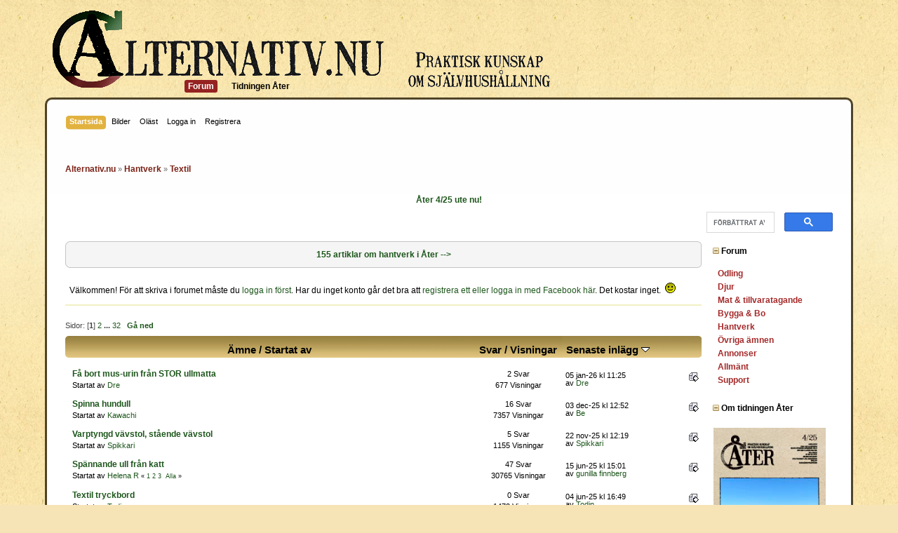

--- FILE ---
content_type: text/html; charset=ISO-8859-1
request_url: https://www.alternativ.nu/index.php?PHPSESSID=tik2rg0q5kavbmm3vf324svog4&board=60
body_size: 13757
content:
<!DOCTYPE html PUBLIC "-//W3C//DTD XHTML 1.0 Transitional//EN" "http://www.w3.org/TR/xhtml1/DTD/xhtml1-transitional.dtd">
<html xmlns="http://www.w3.org/1999/xhtml">
<head>
<script type="application/javascript">var _prum={id:"5167998ee6e53d936f000000"};var PRUM_EPISODES=PRUM_EPISODES||{};PRUM_EPISODES.q=[];PRUM_EPISODES.mark=function(b,a){PRUM_EPISODES.q.push(["mark",b,a||new Date().getTime()])};PRUM_EPISODES.measure=function(b,a,b){PRUM_EPISODES.q.push(["measure",b,a,b||new Date().getTime()])};PRUM_EPISODES.done=function(a){PRUM_EPISODES.q.push(["done",a])};PRUM_EPISODES.mark("firstbyte");(function(){var b=document.getElementsByTagName("script")[0];var a=document.createElement("script");a.type="text/javascript";a.async=true;a.charset="UTF-8";a.src="//rum-static.pingdom.net/prum.min.js";b.parentNode.insertBefore(a,b)})();</script>

	<meta http-equiv="Content-Type" content="text/html; charset=ISO-8859-1" />
	<meta name="description" content="Textil" />
	<meta name="keywords" content="Självhushållning, självförsörjning, ekologisk, odling, höns, eko, landet, alternativ" />
    <meta name="viewport" content="width=device-width, initial-scale=1">
	<title>Textil</title>
	<link rel="canonical" href="https://www.alternativ.nu/index.php?board=60.0" />
	<link rel="stylesheet" type="text/css" href="https://www.alternativ.nu/Themes/AlternativR/css/index.css?rc2" />
<link rel="stylesheet" type="text/css" href="https://www.alternativ.nu/Themes/AlternativR/css/responsive.css?fin20" />
	<link rel="stylesheet" type="text/css" href="https://www.alternativ.nu/Themes/default/css/print.css?rc2" media="print" />
	<link rel="help" href="https://www.alternativ.nu/index.php?PHPSESSID=tik2rg0q5kavbmm3vf324svog4&amp;action=help" />
	<link rel="search" href="https://www.alternativ.nu/index.php?PHPSESSID=tik2rg0q5kavbmm3vf324svog4&amp;action=search" />
	<link rel="contents" href="https://www.alternativ.nu/index.php?PHPSESSID=tik2rg0q5kavbmm3vf324svog4&amp;" />
	<link rel="alternate" type="application/rss+xml" title="Alternativ.nu - RSS" href="https://www.alternativ.nu/index.php?PHPSESSID=tik2rg0q5kavbmm3vf324svog4&amp;type=rss;action=.xml" />
	<link rel="index" href="https://www.alternativ.nu/index.php?PHPSESSID=tik2rg0q5kavbmm3vf324svog4&amp;board=60.0" />
	<link rel="stylesheet" type="text/css" href="https://www.alternativ.nu/Themes/default/css/webkit.css" />
	<script type="text/javascript" src="https://www.alternativ.nu/Themes/default/scripts/script.js?rc2"></script>
	<script type="text/javascript" src="https://www.alternativ.nu/Themes/AlternativR/scripts/theme.js?rc2"></script>
	<script type="text/javascript"><!-- // --><![CDATA[
		var smf_theme_url = "https://www.alternativ.nu/Themes/AlternativR";
		var smf_default_theme_url = "https://www.alternativ.nu/Themes/default";
		var smf_images_url = "https://www.alternativ.nu/Themes/AlternativR/images";
		var smf_scripturl = "https://www.alternativ.nu/index.php?PHPSESSID=tik2rg0q5kavbmm3vf324svog4&amp;";
		var smf_iso_case_folding = false;
		var smf_charset = "ISO-8859-1";
		var ajax_notification_text = "Laddar...";
		var ajax_notification_cancel_text = "Avbryt";
	// ]]></script>
	
	<script src="https://code.jquery.com/jquery-1.11.0.min.js"></script>
	<script id="panel-init">
		$(document).ready(function() {
			var panel = $("#sp_right");
			var toggle = $("#toggle_nav");
			var breadcrumbs = $("#header .navigate_section");
			var justClosed = false;

			toggle.click(function(){
				if(!panel.hasClass("open") && !justClosed) {
					$("html, body").css("overflow", "hidden");
					var height = breadcrumbs.hasClass("fixedcrumbs") ? ($(window).innerHeight() - breadcrumbs.outerHeight() - 10) + "px" : $(window).outerHeight() + "px";
					panel.fadeIn().addClass("open").height("100%");
				}
				
				return false;
			});

			$("body").mouseup(function(e){
				if (!panel.is(e.target) && panel.has(e.target).length === 0 && $(window).width() < 830 && panel.hasClass("open")) {
					panel.removeClass("open").fadeOut().scrollTop(0);
					$("html, body").css("overflow", "");
					
					justClosed = true;
					
					setTimeout(function() {
						justClosed = false;
					}, 300);
				}
			});
			
			$(window).resize(function(e){
				if($(window).width() > 830) {
					panel.appendTo("#sp_main tr:first");
					panel.show().removeClass("open").height("auto");
					$("html, body").css("overflow", "");
				}
				else {
					panel.prependTo("body");
					if(!panel.hasClass(".open"))
						panel.hide();
					else {
						panel.css("height", $(window).height() + "px!important");
						$("html, body").css("overflow", "auto").css("height", "auto");
					}
				}
			});
			
			if($(window).width() < 830)
				panel.prependTo("body");
			
			if ($(window).scrollTop() > 240) {
				breadcrumbs.addClass("fixedcrumbs");
				panel.css("padding-top", breadcrumbs.outerHeight() + 10 + "px");
			}

			$(window).scroll(function () {
				if ($(this).scrollTop() > 240) {
					breadcrumbs.addClass("fixedcrumbs");
					panel.css("padding-top", breadcrumbs.outerHeight() + 10 + "px");
				}
				else {
					breadcrumbs.removeClass("fixedcrumbs");
					panel.css("fixedcrumbs");
					panel.css("padding-top", 0);
				}
			});
		});
	</script>
	
	<meta name="viewport" content="width=device-width">
	<link rel="stylesheet" type="text/css" href="https://www.alternativ.nu/Themes/default/css/instagram.css" />
	<link rel="stylesheet" type="text/css" id="portal_css" href="https://www.alternativ.nu/Themes/default/css/portal.css" />
	<script type="text/javascript" src="https://www.alternativ.nu/Themes/default/scripts/portal.js?236"></script>
	<script language="JavaScript" type="text/javascript"><!-- // --><![CDATA[
		var sp_images_url = "https://www.alternativ.nu/Themes/AlternativR/images/sp";
		var sp_script_url = "https://www.alternativ.nu/index.php?PHPSESSID=tik2rg0q5kavbmm3vf324svog4&amp;";
		function sp_collapseBlock(id)
		{
			mode = document.getElementById("sp_block_" + id).style.display == "" ? 0 : 1;
			document.cookie = "sp_block_" + id + "=" + (mode ? 0 : 1);
			document.getElementById("sp_collapse_" + id).src = smf_images_url + (mode ? "/collapse.gif" : "/expand.gif");
			document.getElementById("sp_block_" + id).style.display = mode ? "" : "none";
		}
		window.addEventListener("load", sp_image_resize, false);
	// ]]></script>

	<script type="text/javascript"><!-- // --><![CDATA[
		var _gaq = _gaq || [];
		_gaq.push(['_setAccount', 'UA-3766511-1']);
		_gaq.push(['_trackPageview']);

		(function() {
			var ga = document.createElement('script'); ga.type = 'text/javascript'; ga.async = true;
			ga.src = ('https:' == document.location.protocol ? 'https://ssl' : 'http://www') + '.google-analytics.com/ga.js';
			var s = document.getElementsByTagName('script')[0]; s.parentNode.insertBefore(ga, s);
		})();
	// ]]></script>
</head>
<body>
<div id="wrapper" style="width: 100%">
	<div id="menu">
		<ul id="goto-menu">
				<li><a href="https://www.alternativ.nu/index.php?PHPSESSID=tik2rg0q5kavbmm3vf324svog4&amp;action=forum"><span>Forum</span></a></li>
			<li><a href="https://tidning.alternativ.nu/">Tidningen Åter</a></li>
		</ul>
	</div>
	<div id="slogan"></div>
	<br class="clear" />
	<div id="header"><div class="frame">
		<div id="main_menu">
			<ul class="dropmenu" id="menu_nav">
				<li id="button_home">
					<a class="active firstlevel" href="https://www.alternativ.nu/index.php?PHPSESSID=tik2rg0q5kavbmm3vf324svog4&amp;">
						<span class="last firstlevel">Startsida</span>
					</a>
				</li>
				<li id="button_media">
					<a class="firstlevel" href="https://www.alternativ.nu/index.php?PHPSESSID=tik2rg0q5kavbmm3vf324svog4&amp;action=media">
						<span class="firstlevel">Bilder</span>
					</a>
				</li>
				<li id="button_unread">
					<a class="firstlevel" href="https://www.alternativ.nu/index.php?PHPSESSID=tik2rg0q5kavbmm3vf324svog4&amp;action=recent">
						<span class="firstlevel">Ol&auml;st</span>
					</a>
				</li>
				<li id="button_login">
					<a class="firstlevel" href="https://www.alternativ.nu/index.php?PHPSESSID=tik2rg0q5kavbmm3vf324svog4&amp;action=login">
						<span class="firstlevel">Logga in</span>
					</a>
				</li>
				<li id="button_register">
					<a class="firstlevel" href="https://www.alternativ.nu/index.php?PHPSESSID=tik2rg0q5kavbmm3vf324svog4&amp;action=register">
						<span class="last firstlevel">Registrera</span>
					</a>
				</li>
				<li id="button_mlist">
					<a class="firstlevel" href="">
						<span class="firstlevel"></span>
					</a>
					<ul>
						<li>
							<a href="https://www.alternativ.nu/index.php?PHPSESSID=tik2rg0q5kavbmm3vf324svog4&amp;action=googlemap">
								<span>Medlemskarta</span>
							</a>
						</li>
					</ul>
				</li>
			</ul>
		</div>
			<br class="clear" />
	<div class="navigate_section">
		<ul>
			<li>
				<a href="https://www.alternativ.nu/index.php?PHPSESSID=tik2rg0q5kavbmm3vf324svog4&amp;"><span>Alternativ.nu</span></a>&nbsp;&#187;
			</li>
			<li>
				<a href="https://www.alternativ.nu/index.php?PHPSESSID=tik2rg0q5kavbmm3vf324svog4&amp;#c10"><span>Hantverk</span></a>&nbsp;&#187;
			</li>
			<li class="last">
				<a href="https://www.alternativ.nu/index.php?PHPSESSID=tik2rg0q5kavbmm3vf324svog4&amp;board=60.0"><span>Textil</span></a>
			</li>
		</ul>
		<a id="toggle_nav" title="Visa/Dölj meny">
			<span></span>
			<span></span>
			<span></span>
		</a>
	</div>
	<br class="clear" />
	</div></div>
	<div id="content_section"><div class="frame">
		<div id="main_content_section">
	<div id="sp_header">
	<div id="sp_block_117" class="sp_block_section" >
		<div class="windowbg3">
			<span class="topslice"><span></span></span>
			<div class="sp_block">
								<div align="center"><strong><a href="https://tidning.alternativ.nu/butik/ater-4-25" class="bbc_link" target="_blank"> Åter 4/25 ute nu!</a></strong></div>
			</div>
			<span class="botslice"><span></span></span>
		</div>
	</div>
	<div id="sp_block_89" class="sp_block_section_last" >
		<div class=" googlesearch">
			<div class="sp_block">
								<script>
  (function() {
    var cx = 'partner-pub-3798926275583450:5643522930';
    var gcse = document.createElement('script'); gcse.type = 'text/javascript'; gcse.async = true;
    gcse.src = (document.location.protocol == 'https:' ? 'https:' : 'http:') +
        '//www.google.se/cse/cse.js?cx=' + cx;
    var s = document.getElementsByTagName('script')[0]; s.parentNode.insertBefore(gcse, s);
  })();
</script>
<gcse:search></gcse:search>
			</div>
		</div>
	</div>
	</div>
	<table id="sp_main">
		<tr>
			<td id="sp_center">
	<div id="sp_block_122" class="sp_block_section" >
		<span class="upperframe"><span></span></span>
		<div class="roundframe">
			<span class="topslice"><span></span></span>
			<div class="sp_block">
								<div align="center"><a href="https://tidning.alternativ.nu/kategori/hantverk/" class="bbc_link" target="_blank"><strong>155 artiklar om hantverk i Åter --&gt;</strong></a></div>
			</div>
			<span class="botslice"><span></span></span>
		</div>
		<span class="lowerframe"><span></span></span>
	</div>
	<div id="sp_block_28" class="sp_block_section_last" >
		<div class="windowbg">
			<span class="topslice"><span></span></span>
			<div class="sp_block">
								Välkommen! För att skriva i forumet måste du <a href="http://www.alternativ.nu/index.php?action=login" class="bbc_link" target="_blank">logga in först</a>. Har du inget konto går det bra att <a href="http://www.alternativ.nu/index.php?action=register" class="bbc_link" target="_blank">registrera ett eller logga in med Facebook här</a>. Det kostar inget.&nbsp; <img src="https://www.alternativ.nu/Smileys/classic/smiley.gif" alt="&#58;&#41;" title="Smiley" class="smiley" /><br />
			</div>
			<span class="botslice"><span></span></span>
		</div>
	</div>
				<br class="sp_side_clear" />
	<a id="top"></a>
	<div class="pagesection">
		<div class="pagelinks floatleft">Sidor: [<strong>1</strong>] <a class="navPages" href="https://www.alternativ.nu/index.php?PHPSESSID=tik2rg0q5kavbmm3vf324svog4&amp;board=60.40">2</a> <span style="font-weight: bold;" onclick="expandPages(this, 'https://www.alternativ.nu/index.php?board=60.%1$d', 80, 1240, 40);" onmouseover="this.style.cursor='pointer';"> ... </span><a class="navPages" href="https://www.alternativ.nu/index.php?PHPSESSID=tik2rg0q5kavbmm3vf324svog4&amp;board=60.1240">32</a>  &nbsp;&nbsp;<a href="#bot"><strong>Gå ned</strong></a></div>
		
	</div>
	<div class="tborder topic_table" id="messageindex">
		<table class="table_grid" cellspacing="0">
			<thead>
				<tr class="catbg">
					<th scope="col" class="first_th"><a href="https://www.alternativ.nu/index.php?PHPSESSID=tik2rg0q5kavbmm3vf324svog4&amp;board=60.0;sort=subject">Ämne</a> / <a href="https://www.alternativ.nu/index.php?PHPSESSID=tik2rg0q5kavbmm3vf324svog4&amp;board=60.0;sort=starter">Startat av</a></th>
					<th scope="col" width="14%" class="hidden"><a href="https://www.alternativ.nu/index.php?PHPSESSID=tik2rg0q5kavbmm3vf324svog4&amp;board=60.0;sort=replies">Svar</a> / <a href="https://www.alternativ.nu/index.php?PHPSESSID=tik2rg0q5kavbmm3vf324svog4&amp;board=60.0;sort=views">Visningar</a></th>
					<th scope="col" class="lefttext last_th" width="22%"><a href="https://www.alternativ.nu/index.php?PHPSESSID=tik2rg0q5kavbmm3vf324svog4&amp;board=60.0;sort=last_post">Senaste inlägg <img src="https://www.alternativ.nu/Themes/AlternativR/images/sort_down.gif" alt="" /></a></th>
				</tr>
			</thead>
			<tbody>
				<tr>
					<td class="subject windowbg2">
						<div   style="padding-left: 5px;">
							<span id="msg_1893537"> <a href="https://www.alternativ.nu/index.php?PHPSESSID=tik2rg0q5kavbmm3vf324svog4&amp;topic=203574.0">Få bort mus-urin från STOR ullmatta</a></span>
							<p>Startat av <a href="https://www.alternativ.nu/index.php?PHPSESSID=tik2rg0q5kavbmm3vf324svog4&amp;action=profile;u=64861" title="Visa profil för Dre">Dre</a>
								<small id="pages1893537"></small>
							</p>
						</div>
					</td>
					<td class="stats windowbg">
						2 Svar
						<br />
						677 Visningar
					</td>
					<td class="lastpost windowbg2">
						<a href="https://www.alternativ.nu/index.php?PHPSESSID=tik2rg0q5kavbmm3vf324svog4&amp;topic=203574.0#msg1893539"><img src="https://www.alternativ.nu/Themes/AlternativR/images/icons/last_post.gif" alt="Senaste inlägg" title="Senaste inlägg" /></a>
						05 jan-26 kl 11:25<br />
						av <a href="https://www.alternativ.nu/index.php?PHPSESSID=tik2rg0q5kavbmm3vf324svog4&amp;action=profile;u=64861">Dre</a>
					</td>
				</tr>
				<tr>
					<td class="subject windowbg2">
						<div   style="padding-left: 5px;">
							<span id="msg_1288688"> <a href="https://www.alternativ.nu/index.php?PHPSESSID=tik2rg0q5kavbmm3vf324svog4&amp;topic=137379.0">Spinna hundull</a></span>
							<p>Startat av <a href="https://www.alternativ.nu/index.php?PHPSESSID=tik2rg0q5kavbmm3vf324svog4&amp;action=profile;u=7697" title="Visa profil för Kawachi">Kawachi</a>
								<small id="pages1288688"></small>
							</p>
						</div>
					</td>
					<td class="stats windowbg">
						16 Svar
						<br />
						7357 Visningar
					</td>
					<td class="lastpost windowbg2">
						<a href="https://www.alternativ.nu/index.php?PHPSESSID=tik2rg0q5kavbmm3vf324svog4&amp;topic=137379.0#msg1893299"><img src="https://www.alternativ.nu/Themes/AlternativR/images/icons/last_post.gif" alt="Senaste inlägg" title="Senaste inlägg" /></a>
						03 dec-25 kl 12:52<br />
						av <a href="https://www.alternativ.nu/index.php?PHPSESSID=tik2rg0q5kavbmm3vf324svog4&amp;action=profile;u=46064">Be</a>
					</td>
				</tr>
				<tr>
					<td class="subject windowbg2">
						<div   style="padding-left: 5px;">
							<span id="msg_1893115"> <a href="https://www.alternativ.nu/index.php?PHPSESSID=tik2rg0q5kavbmm3vf324svog4&amp;topic=203497.0">Varptyngd vävstol, stående vävstol</a></span>
							<p>Startat av <a href="https://www.alternativ.nu/index.php?PHPSESSID=tik2rg0q5kavbmm3vf324svog4&amp;action=profile;u=67794" title="Visa profil för Spikkari">Spikkari</a>
								<small id="pages1893115"></small>
							</p>
						</div>
					</td>
					<td class="stats windowbg">
						5 Svar
						<br />
						1155 Visningar
					</td>
					<td class="lastpost windowbg2">
						<a href="https://www.alternativ.nu/index.php?PHPSESSID=tik2rg0q5kavbmm3vf324svog4&amp;topic=203497.0#msg1893134"><img src="https://www.alternativ.nu/Themes/AlternativR/images/icons/last_post.gif" alt="Senaste inlägg" title="Senaste inlägg" /></a>
						22 nov-25 kl 12:19<br />
						av <a href="https://www.alternativ.nu/index.php?PHPSESSID=tik2rg0q5kavbmm3vf324svog4&amp;action=profile;u=67794">Spikkari</a>
					</td>
				</tr>
				<tr>
					<td class="subject windowbg2">
						<div   style="padding-left: 5px;">
							<span id="msg_931126"> <a href="https://www.alternativ.nu/index.php?PHPSESSID=tik2rg0q5kavbmm3vf324svog4&amp;topic=103950.0">Spännande ull från katt</a></span>
							<p>Startat av <a href="https://www.alternativ.nu/index.php?PHPSESSID=tik2rg0q5kavbmm3vf324svog4&amp;action=profile;u=26519" title="Visa profil för Helena R">Helena R</a>
								<small id="pages931126">&#171; <a class="navPages" href="https://www.alternativ.nu/index.php?PHPSESSID=tik2rg0q5kavbmm3vf324svog4&amp;topic=103950.0">1</a> <a class="navPages" href="https://www.alternativ.nu/index.php?PHPSESSID=tik2rg0q5kavbmm3vf324svog4&amp;topic=103950.20">2</a> <a class="navPages" href="https://www.alternativ.nu/index.php?PHPSESSID=tik2rg0q5kavbmm3vf324svog4&amp;topic=103950.40">3</a>  &nbsp;<a href="https://www.alternativ.nu/index.php?PHPSESSID=tik2rg0q5kavbmm3vf324svog4&amp;topic=103950.0;all">Alla</a> &#187;</small>
							</p>
						</div>
					</td>
					<td class="stats windowbg">
						47 Svar
						<br />
						30765 Visningar
					</td>
					<td class="lastpost windowbg2">
						<a href="https://www.alternativ.nu/index.php?PHPSESSID=tik2rg0q5kavbmm3vf324svog4&amp;topic=103950.40#msg1891433"><img src="https://www.alternativ.nu/Themes/AlternativR/images/icons/last_post.gif" alt="Senaste inlägg" title="Senaste inlägg" /></a>
						15 jun-25 kl 15:01<br />
						av <a href="https://www.alternativ.nu/index.php?PHPSESSID=tik2rg0q5kavbmm3vf324svog4&amp;action=profile;u=67296">gunilla finnberg</a>
					</td>
				</tr>
				<tr>
					<td class="subject windowbg2">
						<div   style="padding-left: 5px;">
							<span id="msg_1891327"> <a href="https://www.alternativ.nu/index.php?PHPSESSID=tik2rg0q5kavbmm3vf324svog4&amp;topic=203078.0">Textil tryckbord</a></span>
							<p>Startat av <a href="https://www.alternativ.nu/index.php?PHPSESSID=tik2rg0q5kavbmm3vf324svog4&amp;action=profile;u=67258" title="Visa profil för Todin">Todin</a>
								<small id="pages1891327"></small>
							</p>
						</div>
					</td>
					<td class="stats windowbg">
						0 Svar
						<br />
						1472 Visningar
					</td>
					<td class="lastpost windowbg2">
						<a href="https://www.alternativ.nu/index.php?PHPSESSID=tik2rg0q5kavbmm3vf324svog4&amp;topic=203078.0#msg1891327"><img src="https://www.alternativ.nu/Themes/AlternativR/images/icons/last_post.gif" alt="Senaste inlägg" title="Senaste inlägg" /></a>
						04 jun-25 kl 16:49<br />
						av <a href="https://www.alternativ.nu/index.php?PHPSESSID=tik2rg0q5kavbmm3vf324svog4&amp;action=profile;u=67258">Todin</a>
					</td>
				</tr>
				<tr>
					<td class="subject windowbg2">
						<div   style="padding-left: 5px;">
							<span id="msg_135262"> <a href="https://www.alternativ.nu/index.php?PHPSESSID=tik2rg0q5kavbmm3vf324svog4&amp;topic=19251.0">Lin o Hamptyg...</a></span>
							<p>Startat av <a href="https://www.alternativ.nu/index.php?PHPSESSID=tik2rg0q5kavbmm3vf324svog4&amp;action=profile;u=8323" title="Visa profil för urdus">urdus</a>
								<small id="pages135262">&#171; <a class="navPages" href="https://www.alternativ.nu/index.php?PHPSESSID=tik2rg0q5kavbmm3vf324svog4&amp;topic=19251.0">1</a> <a class="navPages" href="https://www.alternativ.nu/index.php?PHPSESSID=tik2rg0q5kavbmm3vf324svog4&amp;topic=19251.20">2</a>  &nbsp;<a href="https://www.alternativ.nu/index.php?PHPSESSID=tik2rg0q5kavbmm3vf324svog4&amp;topic=19251.0;all">Alla</a> &#187;</small>
							</p>
						</div>
					</td>
					<td class="stats windowbg">
						30 Svar
						<br />
						18199 Visningar
					</td>
					<td class="lastpost windowbg2">
						<a href="https://www.alternativ.nu/index.php?PHPSESSID=tik2rg0q5kavbmm3vf324svog4&amp;topic=19251.20#msg1889946"><img src="https://www.alternativ.nu/Themes/AlternativR/images/icons/last_post.gif" alt="Senaste inlägg" title="Senaste inlägg" /></a>
						06 mar-25 kl 07:50<br />
						av <a href="https://www.alternativ.nu/index.php?PHPSESSID=tik2rg0q5kavbmm3vf324svog4&amp;action=profile;u=56659">KajsaAnka</a>
					</td>
				</tr>
				<tr>
					<td class="subject windowbg2">
						<div   style="padding-left: 5px;">
							<span id="msg_80917"> <a href="https://www.alternativ.nu/index.php?PHPSESSID=tik2rg0q5kavbmm3vf324svog4&amp;topic=14189.0">Skapat i textil - FOTOTRÅD</a></span>
							<p>Startat av Marieberg
								<small id="pages80917">&#171; <a class="navPages" href="https://www.alternativ.nu/index.php?PHPSESSID=tik2rg0q5kavbmm3vf324svog4&amp;topic=14189.0">1</a> <a class="navPages" href="https://www.alternativ.nu/index.php?PHPSESSID=tik2rg0q5kavbmm3vf324svog4&amp;topic=14189.20">2</a> <span style="font-weight: bold;" onclick="expandPages(this, 'https://www.alternativ.nu/index.php?topic=14189.%1$d', 40, 1500, 20);" onmouseover="this.style.cursor='pointer';"> ... </span><a class="navPages" href="https://www.alternativ.nu/index.php?PHPSESSID=tik2rg0q5kavbmm3vf324svog4&amp;topic=14189.1500">76</a>  &#187;</small>
							</p>
						</div>
					</td>
					<td class="stats windowbg">
						1508 Svar
						<br />
						339667 Visningar
					</td>
					<td class="lastpost windowbg2">
						<a href="https://www.alternativ.nu/index.php?PHPSESSID=tik2rg0q5kavbmm3vf324svog4&amp;topic=14189.1500#msg1888625"><img src="https://www.alternativ.nu/Themes/AlternativR/images/icons/last_post.gif" alt="Senaste inlägg" title="Senaste inlägg" /></a>
						12 dec-24 kl 17:05<br />
						av <a href="https://www.alternativ.nu/index.php?PHPSESSID=tik2rg0q5kavbmm3vf324svog4&amp;action=profile;u=6235">LimJans</a>
					</td>
				</tr>
				<tr>
					<td class="subject windowbg2">
						<div   style="padding-left: 5px;">
							<span id="msg_1883657"> <a href="https://www.alternativ.nu/index.php?PHPSESSID=tik2rg0q5kavbmm3vf324svog4&amp;topic=201995.0">Tolka mönster stickning </a></span>
							<p>Startat av <a href="https://www.alternativ.nu/index.php?PHPSESSID=tik2rg0q5kavbmm3vf324svog4&amp;action=profile;u=66003" title="Visa profil för fnaerman">fnaerman</a>
								<small id="pages1883657"></small>
							</p>
						</div>
					</td>
					<td class="stats windowbg">
						2 Svar
						<br />
						3697 Visningar
					</td>
					<td class="lastpost windowbg2">
						<a href="https://www.alternativ.nu/index.php?PHPSESSID=tik2rg0q5kavbmm3vf324svog4&amp;topic=201995.0#msg1884178"><img src="https://www.alternativ.nu/Themes/AlternativR/images/icons/last_post.gif" alt="Senaste inlägg" title="Senaste inlägg" /></a>
						06 mar-24 kl 07:27<br />
						av <a href="https://www.alternativ.nu/index.php?PHPSESSID=tik2rg0q5kavbmm3vf324svog4&amp;action=profile;u=6235">LimJans</a>
					</td>
				</tr>
				<tr>
					<td class="subject lockedbg2">
						<div   style="padding-left: 5px;">
							<span id="msg_1883141"> <a href="https://www.alternativ.nu/index.php?PHPSESSID=tik2rg0q5kavbmm3vf324svog4&amp;topic=201949.0">FLYTTAD: Textilintresserade </a></span>
							<p>Startat av <a href="https://www.alternativ.nu/index.php?PHPSESSID=tik2rg0q5kavbmm3vf324svog4&amp;action=profile;u=6235" title="Visa profil för LimJans">LimJans</a>
								<small id="pages1883141"></small>
							</p>
						</div>
					</td>
					<td class="stats lockedbg">
						0 Svar
						<br />
						1998 Visningar
					</td>
					<td class="lastpost lockedbg2">
						<a href="https://www.alternativ.nu/index.php?PHPSESSID=tik2rg0q5kavbmm3vf324svog4&amp;topic=201949.0#msg1883141"><img src="https://www.alternativ.nu/Themes/AlternativR/images/icons/last_post.gif" alt="Senaste inlägg" title="Senaste inlägg" /></a>
						26 jan-24 kl 22:48<br />
						av <a href="https://www.alternativ.nu/index.php?PHPSESSID=tik2rg0q5kavbmm3vf324svog4&amp;action=profile;u=6235">LimJans</a>
					</td>
				</tr>
				<tr>
					<td class="subject windowbg2">
						<div   style="padding-left: 5px;">
							<span id="msg_1113126"> <a href="https://www.alternativ.nu/index.php?PHPSESSID=tik2rg0q5kavbmm3vf324svog4&amp;topic=122272.0">Hur vet man om ullgarnet är superwash behandlat?</a></span>
							<p>Startat av <a href="https://www.alternativ.nu/index.php?PHPSESSID=tik2rg0q5kavbmm3vf324svog4&amp;action=profile;u=14018" title="Visa profil för äppelmos på min nos">äppelmos på min nos</a>
								<small id="pages1113126"></small>
							</p>
						</div>
					</td>
					<td class="stats windowbg">
						8 Svar
						<br />
						6681 Visningar
					</td>
					<td class="lastpost windowbg2">
						<a href="https://www.alternativ.nu/index.php?PHPSESSID=tik2rg0q5kavbmm3vf324svog4&amp;topic=122272.0#msg1882330"><img src="https://www.alternativ.nu/Themes/AlternativR/images/icons/last_post.gif" alt="Senaste inlägg" title="Senaste inlägg" /></a>
						27 dec-23 kl 17:22<br />
						av <a href="https://www.alternativ.nu/index.php?PHPSESSID=tik2rg0q5kavbmm3vf324svog4&amp;action=profile;u=26820">Malin80</a>
					</td>
				</tr>
				<tr>
					<td class="subject windowbg2">
						<div   style="padding-left: 5px;">
							<span id="msg_1881405"> <a href="https://www.alternativ.nu/index.php?PHPSESSID=tik2rg0q5kavbmm3vf324svog4&amp;topic=201749.0">Tips åt nybörjare som spinner på slända</a></span>
							<p>Startat av <a href="https://www.alternativ.nu/index.php?PHPSESSID=tik2rg0q5kavbmm3vf324svog4&amp;action=profile;u=36270" title="Visa profil för Johannele">Johannele</a>
								<small id="pages1881405"></small>
							</p>
						</div>
					</td>
					<td class="stats windowbg">
						0 Svar
						<br />
						2870 Visningar
					</td>
					<td class="lastpost windowbg2">
						<a href="https://www.alternativ.nu/index.php?PHPSESSID=tik2rg0q5kavbmm3vf324svog4&amp;topic=201749.0#msg1881405"><img src="https://www.alternativ.nu/Themes/AlternativR/images/icons/last_post.gif" alt="Senaste inlägg" title="Senaste inlägg" /></a>
						18 nov-23 kl 21:32<br />
						av <a href="https://www.alternativ.nu/index.php?PHPSESSID=tik2rg0q5kavbmm3vf324svog4&amp;action=profile;u=36270">Johannele</a>
					</td>
				</tr>
				<tr>
					<td class="subject windowbg2">
						<div   style="padding-left: 5px;">
							<span id="msg_1881075"> <a href="https://www.alternativ.nu/index.php?PHPSESSID=tik2rg0q5kavbmm3vf324svog4&amp;topic=201712.0">Någon som har mönster till tovade kulturkort, eller sockar</a></span>
							<p>Startat av <a href="https://www.alternativ.nu/index.php?PHPSESSID=tik2rg0q5kavbmm3vf324svog4&amp;action=profile;u=35618" title="Visa profil för mulen">mulen</a>
								<small id="pages1881075"></small>
							</p>
						</div>
					</td>
					<td class="stats windowbg">
						0 Svar
						<br />
						3732 Visningar
					</td>
					<td class="lastpost windowbg2">
						<a href="https://www.alternativ.nu/index.php?PHPSESSID=tik2rg0q5kavbmm3vf324svog4&amp;topic=201712.0#msg1881075"><img src="https://www.alternativ.nu/Themes/AlternativR/images/icons/last_post.gif" alt="Senaste inlägg" title="Senaste inlägg" /></a>
						02 nov-23 kl 19:33<br />
						av <a href="https://www.alternativ.nu/index.php?PHPSESSID=tik2rg0q5kavbmm3vf324svog4&amp;action=profile;u=35618">mulen</a>
					</td>
				</tr>
				<tr>
					<td class="subject windowbg2">
						<div   style="padding-left: 5px;">
							<span id="msg_104249"> <a href="https://www.alternativ.nu/index.php?PHPSESSID=tik2rg0q5kavbmm3vf324svog4&amp;topic=16255.0">Tova/filta i tvättmaskinen</a></span>
							<p>Startat av <a href="https://www.alternativ.nu/index.php?PHPSESSID=tik2rg0q5kavbmm3vf324svog4&amp;action=profile;u=778" title="Visa profil för kobbe">kobbe</a>
								<small id="pages104249"></small>
							</p>
						</div>
					</td>
					<td class="stats windowbg">
						12 Svar
						<br />
						26893 Visningar
					</td>
					<td class="lastpost windowbg2">
						<a href="https://www.alternativ.nu/index.php?PHPSESSID=tik2rg0q5kavbmm3vf324svog4&amp;topic=16255.0#msg1880999"><img src="https://www.alternativ.nu/Themes/AlternativR/images/icons/last_post.gif" alt="Senaste inlägg" title="Senaste inlägg" /></a>
						31 okt-23 kl 10:36<br />
						av <a href="https://www.alternativ.nu/index.php?PHPSESSID=tik2rg0q5kavbmm3vf324svog4&amp;action=profile;u=35618">mulen</a>
					</td>
				</tr>
				<tr>
					<td class="subject windowbg2">
						<div   style="padding-left: 5px;">
							<span id="msg_455984"> <a href="https://www.alternativ.nu/index.php?PHPSESSID=tik2rg0q5kavbmm3vf324svog4&amp;topic=57602.0">Tova en gammal tröja?</a></span>
							<p>Startat av <a href="https://www.alternativ.nu/index.php?PHPSESSID=tik2rg0q5kavbmm3vf324svog4&amp;action=profile;u=5193" title="Visa profil för Sia">Sia</a>
								<small id="pages455984"></small>
							</p>
						</div>
					</td>
					<td class="stats windowbg">
						12 Svar
						<br />
						5843 Visningar
					</td>
					<td class="lastpost windowbg2">
						<a href="https://www.alternativ.nu/index.php?PHPSESSID=tik2rg0q5kavbmm3vf324svog4&amp;topic=57602.0#msg1880635"><img src="https://www.alternativ.nu/Themes/AlternativR/images/icons/last_post.gif" alt="Senaste inlägg" title="Senaste inlägg" /></a>
						15 okt-23 kl 11:02<br />
						av <a href="https://www.alternativ.nu/index.php?PHPSESSID=tik2rg0q5kavbmm3vf324svog4&amp;action=profile;u=35618">mulen</a>
					</td>
				</tr>
				<tr>
					<td class="subject windowbg2">
						<div   style="padding-left: 5px;">
							<span id="msg_1879278"> <a href="https://www.alternativ.nu/index.php?PHPSESSID=tik2rg0q5kavbmm3vf324svog4&amp;topic=201502.0">Försäljning av växtfärgat garn</a></span>
							<p>Startat av <a href="https://www.alternativ.nu/index.php?PHPSESSID=tik2rg0q5kavbmm3vf324svog4&amp;action=profile;u=65631" title="Visa profil för LL84">LL84</a>
								<small id="pages1879278"></small>
							</p>
						</div>
					</td>
					<td class="stats windowbg">
						0 Svar
						<br />
						2501 Visningar
					</td>
					<td class="lastpost windowbg2">
						<a href="https://www.alternativ.nu/index.php?PHPSESSID=tik2rg0q5kavbmm3vf324svog4&amp;topic=201502.0#msg1879278"><img src="https://www.alternativ.nu/Themes/AlternativR/images/icons/last_post.gif" alt="Senaste inlägg" title="Senaste inlägg" /></a>
						19 aug-23 kl 12:20<br />
						av <a href="https://www.alternativ.nu/index.php?PHPSESSID=tik2rg0q5kavbmm3vf324svog4&amp;action=profile;u=65631">LL84</a>
					</td>
				</tr>
				<tr>
					<td class="subject windowbg2">
						<div   style="padding-left: 5px;">
							<span id="msg_1878173"> <a href="https://www.alternativ.nu/index.php?PHPSESSID=tik2rg0q5kavbmm3vf324svog4&amp;topic=201344.0">Spinna hundhår</a></span>
							<p>Startat av <a href="https://www.alternativ.nu/index.php?PHPSESSID=tik2rg0q5kavbmm3vf324svog4&amp;action=profile;u=65491" title="Visa profil för Gunilla GÃ¥lne">Gunilla GÃ¥lne</a>
								<small id="pages1878173"></small>
							</p>
						</div>
					</td>
					<td class="stats windowbg">
						0 Svar
						<br />
						2580 Visningar
					</td>
					<td class="lastpost windowbg2">
						<a href="https://www.alternativ.nu/index.php?PHPSESSID=tik2rg0q5kavbmm3vf324svog4&amp;topic=201344.0#msg1878173"><img src="https://www.alternativ.nu/Themes/AlternativR/images/icons/last_post.gif" alt="Senaste inlägg" title="Senaste inlägg" /></a>
						30 jun-23 kl 09:52<br />
						av <a href="https://www.alternativ.nu/index.php?PHPSESSID=tik2rg0q5kavbmm3vf324svog4&amp;action=profile;u=65491">Gunilla GÃ¥lne</a>
					</td>
				</tr>
				<tr>
					<td class="subject windowbg2">
						<div   style="padding-left: 5px;">
							<span id="msg_1877023"> <a href="https://www.alternativ.nu/index.php?PHPSESSID=tik2rg0q5kavbmm3vf324svog4&amp;topic=201178.0">Växtfärga</a></span>
							<p>Startat av <a href="https://www.alternativ.nu/index.php?PHPSESSID=tik2rg0q5kavbmm3vf324svog4&amp;action=profile;u=43374" title="Visa profil för snowbird">snowbird</a>
								<small id="pages1877023"></small>
							</p>
						</div>
					</td>
					<td class="stats windowbg">
						6 Svar
						<br />
						3316 Visningar
					</td>
					<td class="lastpost windowbg2">
						<a href="https://www.alternativ.nu/index.php?PHPSESSID=tik2rg0q5kavbmm3vf324svog4&amp;topic=201178.0#msg1877118"><img src="https://www.alternativ.nu/Themes/AlternativR/images/icons/last_post.gif" alt="Senaste inlägg" title="Senaste inlägg" /></a>
						29 apr-23 kl 17:16<br />
						av <a href="https://www.alternativ.nu/index.php?PHPSESSID=tik2rg0q5kavbmm3vf324svog4&amp;action=profile;u=55620">von tratt</a>
					</td>
				</tr>
				<tr>
					<td class="subject windowbg2">
						<div   style="padding-left: 5px;">
							<span id="msg_1732826"> <a href="https://www.alternativ.nu/index.php?PHPSESSID=tik2rg0q5kavbmm3vf324svog4&amp;topic=185201.0">Malmedel/kemikalier i militärt överskott?</a></span>
							<p>Startat av <a href="https://www.alternativ.nu/index.php?PHPSESSID=tik2rg0q5kavbmm3vf324svog4&amp;action=profile;u=39665" title="Visa profil för Moga">Moga</a>
								<small id="pages1732826"></small>
							</p>
						</div>
					</td>
					<td class="stats windowbg">
						10 Svar
						<br />
						14189 Visningar
					</td>
					<td class="lastpost windowbg2">
						<a href="https://www.alternativ.nu/index.php?PHPSESSID=tik2rg0q5kavbmm3vf324svog4&amp;topic=185201.0#msg1876157"><img src="https://www.alternativ.nu/Themes/AlternativR/images/icons/last_post.gif" alt="Senaste inlägg" title="Senaste inlägg" /></a>
						16 mar-23 kl 20:42<br />
						av <a href="https://www.alternativ.nu/index.php?PHPSESSID=tik2rg0q5kavbmm3vf324svog4&amp;action=profile;u=51196">Berberis</a>
					</td>
				</tr>
				<tr>
					<td class="subject windowbg2">
						<div   style="padding-left: 5px;">
							<span id="msg_1875013"> <a href="https://www.alternativ.nu/index.php?PHPSESSID=tik2rg0q5kavbmm3vf324svog4&amp;topic=200897.0">Stoppning amningskudde och babynest</a></span>
							<p>Startat av <a href="https://www.alternativ.nu/index.php?PHPSESSID=tik2rg0q5kavbmm3vf324svog4&amp;action=profile;u=65097" title="Visa profil för Eriwo">Eriwo</a>
								<small id="pages1875013"></small>
							</p>
						</div>
					</td>
					<td class="stats windowbg">
						0 Svar
						<br />
						2440 Visningar
					</td>
					<td class="lastpost windowbg2">
						<a href="https://www.alternativ.nu/index.php?PHPSESSID=tik2rg0q5kavbmm3vf324svog4&amp;topic=200897.0#msg1875013"><img src="https://www.alternativ.nu/Themes/AlternativR/images/icons/last_post.gif" alt="Senaste inlägg" title="Senaste inlägg" /></a>
						31 jan-23 kl 20:14<br />
						av <a href="https://www.alternativ.nu/index.php?PHPSESSID=tik2rg0q5kavbmm3vf324svog4&amp;action=profile;u=65097">Eriwo</a>
					</td>
				</tr>
				<tr>
					<td class="subject windowbg2">
						<div   style="padding-left: 5px;">
							<span id="msg_1862313"> <a href="https://www.alternativ.nu/index.php?PHPSESSID=tik2rg0q5kavbmm3vf324svog4&amp;topic=199843.0">Vad heter detta redskap för vävning? </a></span>
							<p>Startat av <a href="https://www.alternativ.nu/index.php?PHPSESSID=tik2rg0q5kavbmm3vf324svog4&amp;action=profile;u=64154" title="Visa profil för Jutas">Jutas</a>
								<small id="pages1862313"></small>
							</p>
						</div>
					</td>
					<td class="stats windowbg">
						4 Svar
						<br />
						4142 Visningar
					</td>
					<td class="lastpost windowbg2">
						<a href="https://www.alternativ.nu/index.php?PHPSESSID=tik2rg0q5kavbmm3vf324svog4&amp;topic=199843.0#msg1874804"><img src="https://www.alternativ.nu/Themes/AlternativR/images/icons/last_post.gif" alt="Senaste inlägg" title="Senaste inlägg" /></a>
						20 jan-23 kl 19:52<br />
						av <a href="https://www.alternativ.nu/index.php?PHPSESSID=tik2rg0q5kavbmm3vf324svog4&amp;action=profile;u=46082">lmhs</a>
					</td>
				</tr>
				<tr>
					<td class="subject lockedbg2">
						<div   style="padding-left: 5px;">
							<span id="msg_1874489"> <a href="https://www.alternativ.nu/index.php?PHPSESSID=tik2rg0q5kavbmm3vf324svog4&amp;topic=200821.0">FLYTTAD: vävkurs</a></span>
							<p>Startat av <a href="https://www.alternativ.nu/index.php?PHPSESSID=tik2rg0q5kavbmm3vf324svog4&amp;action=profile;u=6235" title="Visa profil för LimJans">LimJans</a>
								<small id="pages1874489"></small>
							</p>
						</div>
					</td>
					<td class="stats lockedbg">
						0 Svar
						<br />
						2306 Visningar
					</td>
					<td class="lastpost lockedbg2">
						<a href="https://www.alternativ.nu/index.php?PHPSESSID=tik2rg0q5kavbmm3vf324svog4&amp;topic=200821.0#msg1874489"><img src="https://www.alternativ.nu/Themes/AlternativR/images/icons/last_post.gif" alt="Senaste inlägg" title="Senaste inlägg" /></a>
						04 jan-23 kl 20:08<br />
						av <a href="https://www.alternativ.nu/index.php?PHPSESSID=tik2rg0q5kavbmm3vf324svog4&amp;action=profile;u=6235">LimJans</a>
					</td>
				</tr>
				<tr>
					<td class="subject lockedbg2">
						<div   style="padding-left: 5px;">
							<span id="msg_1871877"> <a href="https://www.alternativ.nu/index.php?PHPSESSID=tik2rg0q5kavbmm3vf324svog4&amp;topic=200610.0">FLYTTAD: Ull köpes</a></span>
							<p>Startat av <a href="https://www.alternativ.nu/index.php?PHPSESSID=tik2rg0q5kavbmm3vf324svog4&amp;action=profile;u=6235" title="Visa profil för LimJans">LimJans</a>
								<small id="pages1871877"></small>
							</p>
						</div>
					</td>
					<td class="stats lockedbg">
						0 Svar
						<br />
						2881 Visningar
					</td>
					<td class="lastpost lockedbg2">
						<a href="https://www.alternativ.nu/index.php?PHPSESSID=tik2rg0q5kavbmm3vf324svog4&amp;topic=200610.0#msg1871877"><img src="https://www.alternativ.nu/Themes/AlternativR/images/icons/last_post.gif" alt="Senaste inlägg" title="Senaste inlägg" /></a>
						01 okt-22 kl 08:51<br />
						av <a href="https://www.alternativ.nu/index.php?PHPSESSID=tik2rg0q5kavbmm3vf324svog4&amp;action=profile;u=6235">LimJans</a>
					</td>
				</tr>
				<tr>
					<td class="subject windowbg2">
						<div   style="padding-left: 5px;">
							<span id="msg_1867662"> <a href="https://www.alternativ.nu/index.php?PHPSESSID=tik2rg0q5kavbmm3vf324svog4&amp;topic=200165.0">För hårt spunnet garn</a></span>
							<p>Startat av <a href="https://www.alternativ.nu/index.php?PHPSESSID=tik2rg0q5kavbmm3vf324svog4&amp;action=profile;u=64432" title="Visa profil för Annaekm">Annaekm</a>
								<small id="pages1867662"></small>
							</p>
						</div>
					</td>
					<td class="stats windowbg">
						3 Svar
						<br />
						5193 Visningar
					</td>
					<td class="lastpost windowbg2">
						<a href="https://www.alternativ.nu/index.php?PHPSESSID=tik2rg0q5kavbmm3vf324svog4&amp;topic=200165.0#msg1868369"><img src="https://www.alternativ.nu/Themes/AlternativR/images/icons/last_post.gif" alt="Senaste inlägg" title="Senaste inlägg" /></a>
						18 jun-22 kl 17:16<br />
						av <a href="https://www.alternativ.nu/index.php?PHPSESSID=tik2rg0q5kavbmm3vf324svog4&amp;action=profile;u=64432">Annaekm</a>
					</td>
				</tr>
				<tr>
					<td class="subject windowbg2">
						<div   style="padding-left: 5px;">
							<span id="msg_1859210"> <a href="https://www.alternativ.nu/index.php?PHPSESSID=tik2rg0q5kavbmm3vf324svog4&amp;topic=199679.0">Ny bok</a></span>
							<p>Startat av <a href="https://www.alternativ.nu/index.php?PHPSESSID=tik2rg0q5kavbmm3vf324svog4&amp;action=profile;u=59823" title="Visa profil för Carolus">Carolus</a>
								<small id="pages1859210"></small>
							</p>
						</div>
					</td>
					<td class="stats windowbg">
						1 Svar
						<br />
						3696 Visningar
					</td>
					<td class="lastpost windowbg2">
						<a href="https://www.alternativ.nu/index.php?PHPSESSID=tik2rg0q5kavbmm3vf324svog4&amp;topic=199679.0#msg1859286"><img src="https://www.alternativ.nu/Themes/AlternativR/images/icons/last_post.gif" alt="Senaste inlägg" title="Senaste inlägg" /></a>
						31 jan-22 kl 11:00<br />
						av <a href="https://www.alternativ.nu/index.php?PHPSESSID=tik2rg0q5kavbmm3vf324svog4&amp;action=profile;u=15051">anne-li</a>
					</td>
				</tr>
				<tr>
					<td class="subject windowbg2">
						<div   style="padding-left: 5px;">
							<span id="msg_1852162"> <a href="https://www.alternativ.nu/index.php?PHPSESSID=tik2rg0q5kavbmm3vf324svog4&amp;topic=199275.0">Hjälp med vävstol sökes!!</a></span>
							<p>Startat av <a href="https://www.alternativ.nu/index.php?PHPSESSID=tik2rg0q5kavbmm3vf324svog4&amp;action=profile;u=28534" title="Visa profil för DaisyMalone">DaisyMalone</a>
								<small id="pages1852162"></small>
							</p>
						</div>
					</td>
					<td class="stats windowbg">
						2 Svar
						<br />
						4509 Visningar
					</td>
					<td class="lastpost windowbg2">
						<a href="https://www.alternativ.nu/index.php?PHPSESSID=tik2rg0q5kavbmm3vf324svog4&amp;topic=199275.0#msg1858026"><img src="https://www.alternativ.nu/Themes/AlternativR/images/icons/last_post.gif" alt="Senaste inlägg" title="Senaste inlägg" /></a>
						15 jan-22 kl 02:56<br />
						av <a href="https://www.alternativ.nu/index.php?PHPSESSID=tik2rg0q5kavbmm3vf324svog4&amp;action=profile;u=63924">Lissblaji</a>
					</td>
				</tr>
				<tr>
					<td class="subject windowbg2">
						<div   style="padding-left: 5px;">
							<span id="msg_1851094"> <a href="https://www.alternativ.nu/index.php?PHPSESSID=tik2rg0q5kavbmm3vf324svog4&amp;topic=199170.0">Vilka nålar, olja remmar etc passar till denna?</a></span>
							<p>Startat av <a href="https://www.alternativ.nu/index.php?PHPSESSID=tik2rg0q5kavbmm3vf324svog4&amp;action=profile;u=39638" title="Visa profil för Grihm">Grihm</a>
								<small id="pages1851094"></small>
							</p>
						</div>
					</td>
					<td class="stats windowbg">
						9 Svar
						<br />
						3322 Visningar
					</td>
					<td class="lastpost windowbg2">
						<a href="https://www.alternativ.nu/index.php?PHPSESSID=tik2rg0q5kavbmm3vf324svog4&amp;topic=199170.0#msg1851184"><img src="https://www.alternativ.nu/Themes/AlternativR/images/icons/last_post.gif" alt="Senaste inlägg" title="Senaste inlägg" /></a>
						08 sep-21 kl 15:38<br />
						av <a href="https://www.alternativ.nu/index.php?PHPSESSID=tik2rg0q5kavbmm3vf324svog4&amp;action=profile;u=39638">Grihm</a>
					</td>
				</tr>
				<tr>
					<td class="subject windowbg2">
						<div   style="padding-left: 5px;">
							<span id="msg_1845290"> <a href="https://www.alternativ.nu/index.php?PHPSESSID=tik2rg0q5kavbmm3vf324svog4&amp;topic=198478.0">Laga ridbyxor</a></span>
							<p>Startat av <a href="https://www.alternativ.nu/index.php?PHPSESSID=tik2rg0q5kavbmm3vf324svog4&amp;action=profile;u=38087" title="Visa profil för Lena på Högen">Lena på Högen</a>
								<small id="pages1845290"></small>
							</p>
						</div>
					</td>
					<td class="stats windowbg">
						1 Svar
						<br />
						3485 Visningar
					</td>
					<td class="lastpost windowbg2">
						<a href="https://www.alternativ.nu/index.php?PHPSESSID=tik2rg0q5kavbmm3vf324svog4&amp;topic=198478.0#msg1851117"><img src="https://www.alternativ.nu/Themes/AlternativR/images/icons/last_post.gif" alt="Senaste inlägg" title="Senaste inlägg" /></a>
						07 sep-21 kl 12:53<br />
						av <a href="https://www.alternativ.nu/index.php?PHPSESSID=tik2rg0q5kavbmm3vf324svog4&amp;action=profile;u=39638">Grihm</a>
					</td>
				</tr>
				<tr>
					<td class="subject windowbg2">
						<div   style="padding-left: 5px;">
							<span id="msg_1849222"> <a href="https://www.alternativ.nu/index.php?PHPSESSID=tik2rg0q5kavbmm3vf324svog4&amp;topic=199002.0">Spole till spinnrock</a></span>
							<p>Startat av <a href="https://www.alternativ.nu/index.php?PHPSESSID=tik2rg0q5kavbmm3vf324svog4&amp;action=profile;u=63404" title="Visa profil för Kvighult">Kvighult</a>
								<small id="pages1849222"></small>
							</p>
						</div>
					</td>
					<td class="stats windowbg">
						1 Svar
						<br />
						3302 Visningar
					</td>
					<td class="lastpost windowbg2">
						<a href="https://www.alternativ.nu/index.php?PHPSESSID=tik2rg0q5kavbmm3vf324svog4&amp;topic=199002.0#msg1849350"><img src="https://www.alternativ.nu/Themes/AlternativR/images/icons/last_post.gif" alt="Senaste inlägg" title="Senaste inlägg" /></a>
						01 aug-21 kl 21:26<br />
						av <a href="https://www.alternativ.nu/index.php?PHPSESSID=tik2rg0q5kavbmm3vf324svog4&amp;action=profile;u=5954">Varg-älva</a>
					</td>
				</tr>
				<tr>
					<td class="subject windowbg2">
						<div   style="padding-left: 5px;">
							<span id="msg_1845309"> <a href="https://www.alternativ.nu/index.php?PHPSESSID=tik2rg0q5kavbmm3vf324svog4&amp;topic=198484.0">Problem med spinnrock</a></span>
							<p>Startat av <a href="https://www.alternativ.nu/index.php?PHPSESSID=tik2rg0q5kavbmm3vf324svog4&amp;action=profile;u=62970" title="Visa profil för Diana Mossbring">Diana Mossbring</a>
								<small id="pages1845309"></small>
							</p>
						</div>
					</td>
					<td class="stats windowbg">
						4 Svar
						<br />
						4437 Visningar
					</td>
					<td class="lastpost windowbg2">
						<a href="https://www.alternativ.nu/index.php?PHPSESSID=tik2rg0q5kavbmm3vf324svog4&amp;topic=198484.0#msg1846546"><img src="https://www.alternativ.nu/Themes/AlternativR/images/icons/last_post.gif" alt="Senaste inlägg" title="Senaste inlägg" /></a>
						08 maj-21 kl 07:20<br />
						av <a href="https://www.alternativ.nu/index.php?PHPSESSID=tik2rg0q5kavbmm3vf324svog4&amp;action=profile;u=17385">renee d</a>
					</td>
				</tr>
				<tr>
					<td class="subject windowbg2">
						<div   style="padding-left: 5px;">
							<span id="msg_1840461"> <a href="https://www.alternativ.nu/index.php?PHPSESSID=tik2rg0q5kavbmm3vf324svog4&amp;topic=197912.0">Singermaskin som krånglar</a></span>
							<p>Startat av <a href="https://www.alternativ.nu/index.php?PHPSESSID=tik2rg0q5kavbmm3vf324svog4&amp;action=profile;u=6235" title="Visa profil för LimJans">LimJans</a>
								<small id="pages1840461">&#171; <a class="navPages" href="https://www.alternativ.nu/index.php?PHPSESSID=tik2rg0q5kavbmm3vf324svog4&amp;topic=197912.0">1</a> <a class="navPages" href="https://www.alternativ.nu/index.php?PHPSESSID=tik2rg0q5kavbmm3vf324svog4&amp;topic=197912.20">2</a>  &nbsp;<a href="https://www.alternativ.nu/index.php?PHPSESSID=tik2rg0q5kavbmm3vf324svog4&amp;topic=197912.0;all">Alla</a> &#187;</small>
							</p>
						</div>
					</td>
					<td class="stats windowbg">
						20 Svar
						<br />
						11459 Visningar
					</td>
					<td class="lastpost windowbg2">
						<a href="https://www.alternativ.nu/index.php?PHPSESSID=tik2rg0q5kavbmm3vf324svog4&amp;topic=197912.20#msg1844347"><img src="https://www.alternativ.nu/Themes/AlternativR/images/icons/last_post.gif" alt="Senaste inlägg" title="Senaste inlägg" /></a>
						12 mar-21 kl 16:31<br />
						av <a href="https://www.alternativ.nu/index.php?PHPSESSID=tik2rg0q5kavbmm3vf324svog4&amp;action=profile;u=6235">LimJans</a>
					</td>
				</tr>
				<tr>
					<td class="subject windowbg2">
						<div   style="padding-left: 5px;">
							<span id="msg_1838547"> <a href="https://www.alternativ.nu/index.php?PHPSESSID=tik2rg0q5kavbmm3vf324svog4&amp;topic=197721.0">Handhållen symaskin?!</a></span>
							<p>Startat av <a href="https://www.alternativ.nu/index.php?PHPSESSID=tik2rg0q5kavbmm3vf324svog4&amp;action=profile;u=59362" title="Visa profil för lisam">lisam</a>
								<small id="pages1838547"></small>
							</p>
						</div>
					</td>
					<td class="stats windowbg">
						4 Svar
						<br />
						3470 Visningar
					</td>
					<td class="lastpost windowbg2">
						<a href="https://www.alternativ.nu/index.php?PHPSESSID=tik2rg0q5kavbmm3vf324svog4&amp;topic=197721.0#msg1844328"><img src="https://www.alternativ.nu/Themes/AlternativR/images/icons/last_post.gif" alt="Senaste inlägg" title="Senaste inlägg" /></a>
						12 mar-21 kl 10:36<br />
						av <a href="https://www.alternativ.nu/index.php?PHPSESSID=tik2rg0q5kavbmm3vf324svog4&amp;action=profile;u=25064">mohsart</a>
					</td>
				</tr>
				<tr>
					<td class="subject windowbg2">
						<div   style="padding-left: 5px;">
							<span id="msg_520138"> <a href="https://www.alternativ.nu/index.php?PHPSESSID=tik2rg0q5kavbmm3vf324svog4&amp;topic=64973.0">Vilken kardmaskin?</a></span>
							<p>Startat av <a href="https://www.alternativ.nu/index.php?PHPSESSID=tik2rg0q5kavbmm3vf324svog4&amp;action=profile;u=17711" title="Visa profil för heleen">heleen</a>
								<small id="pages520138">&#171; <a class="navPages" href="https://www.alternativ.nu/index.php?PHPSESSID=tik2rg0q5kavbmm3vf324svog4&amp;topic=64973.0">1</a> <a class="navPages" href="https://www.alternativ.nu/index.php?PHPSESSID=tik2rg0q5kavbmm3vf324svog4&amp;topic=64973.20">2</a>  &nbsp;<a href="https://www.alternativ.nu/index.php?PHPSESSID=tik2rg0q5kavbmm3vf324svog4&amp;topic=64973.0;all">Alla</a> &#187;</small>
							</p>
						</div>
					</td>
					<td class="stats windowbg">
						24 Svar
						<br />
						13968 Visningar
					</td>
					<td class="lastpost windowbg2">
						<a href="https://www.alternativ.nu/index.php?PHPSESSID=tik2rg0q5kavbmm3vf324svog4&amp;topic=64973.20#msg1842465"><img src="https://www.alternativ.nu/Themes/AlternativR/images/icons/last_post.gif" alt="Senaste inlägg" title="Senaste inlägg" /></a>
						05 feb-21 kl 22:47<br />
						av <a href="https://www.alternativ.nu/index.php?PHPSESSID=tik2rg0q5kavbmm3vf324svog4&amp;action=profile;u=37167">olivia.k</a>
					</td>
				</tr>
				<tr>
					<td class="subject windowbg2">
						<div   style="padding-left: 5px;">
							<span id="msg_1837819"> <a href="https://www.alternativ.nu/index.php?PHPSESSID=tik2rg0q5kavbmm3vf324svog4&amp;topic=197655.0">Ritningar på redskap för beredning av lin/nässla</a></span>
							<p>Startat av <a href="https://www.alternativ.nu/index.php?PHPSESSID=tik2rg0q5kavbmm3vf324svog4&amp;action=profile;u=62253" title="Visa profil för Gunvor Eriksson">Gunvor Eriksson</a>
								<small id="pages1837819"></small>
							</p>
						</div>
					</td>
					<td class="stats windowbg">
						2 Svar
						<br />
						3042 Visningar
					</td>
					<td class="lastpost windowbg2">
						<a href="https://www.alternativ.nu/index.php?PHPSESSID=tik2rg0q5kavbmm3vf324svog4&amp;topic=197655.0#msg1842052"><img src="https://www.alternativ.nu/Themes/AlternativR/images/icons/last_post.gif" alt="Senaste inlägg" title="Senaste inlägg" /></a>
						30 jan-21 kl 15:52<br />
						av <a href="https://www.alternativ.nu/index.php?PHPSESSID=tik2rg0q5kavbmm3vf324svog4&amp;action=profile;u=35733">kretslopp</a>
					</td>
				</tr>
				<tr>
					<td class="subject lockedbg2">
						<div   style="padding-left: 5px;">
							<span id="msg_1832539"> <a href="https://www.alternativ.nu/index.php?PHPSESSID=tik2rg0q5kavbmm3vf324svog4&amp;topic=197142.0">FLYTTAD:  2 trådigt ullgarn</a></span>
							<p>Startat av <a href="https://www.alternativ.nu/index.php?PHPSESSID=tik2rg0q5kavbmm3vf324svog4&amp;action=profile;u=6235" title="Visa profil för LimJans">LimJans</a>
								<small id="pages1832539"></small>
							</p>
						</div>
					</td>
					<td class="stats lockedbg">
						0 Svar
						<br />
						2820 Visningar
					</td>
					<td class="lastpost lockedbg2">
						<a href="https://www.alternativ.nu/index.php?PHPSESSID=tik2rg0q5kavbmm3vf324svog4&amp;topic=197142.0#msg1832539"><img src="https://www.alternativ.nu/Themes/AlternativR/images/icons/last_post.gif" alt="Senaste inlägg" title="Senaste inlägg" /></a>
						07 aug-20 kl 08:10<br />
						av <a href="https://www.alternativ.nu/index.php?PHPSESSID=tik2rg0q5kavbmm3vf324svog4&amp;action=profile;u=6235">LimJans</a>
					</td>
				</tr>
				<tr>
					<td class="subject lockedbg2">
						<div   style="padding-left: 5px;">
							<span id="msg_1832538"> <a href="https://www.alternativ.nu/index.php?PHPSESSID=tik2rg0q5kavbmm3vf324svog4&amp;topic=197141.0">FLYTTAD: 1,8 kg blandat ullgarn. </a></span>
							<p>Startat av <a href="https://www.alternativ.nu/index.php?PHPSESSID=tik2rg0q5kavbmm3vf324svog4&amp;action=profile;u=6235" title="Visa profil för LimJans">LimJans</a>
								<small id="pages1832538"></small>
							</p>
						</div>
					</td>
					<td class="stats lockedbg">
						0 Svar
						<br />
						2353 Visningar
					</td>
					<td class="lastpost lockedbg2">
						<a href="https://www.alternativ.nu/index.php?PHPSESSID=tik2rg0q5kavbmm3vf324svog4&amp;topic=197141.0#msg1832538"><img src="https://www.alternativ.nu/Themes/AlternativR/images/icons/last_post.gif" alt="Senaste inlägg" title="Senaste inlägg" /></a>
						07 aug-20 kl 08:10<br />
						av <a href="https://www.alternativ.nu/index.php?PHPSESSID=tik2rg0q5kavbmm3vf324svog4&amp;action=profile;u=6235">LimJans</a>
					</td>
				</tr>
				<tr>
					<td class="subject windowbg2">
						<div   style="padding-left: 5px;">
							<span id="msg_1829631"> <a href="https://www.alternativ.nu/index.php?PHPSESSID=tik2rg0q5kavbmm3vf324svog4&amp;topic=196769.0">Stolsskydd/dyna av gammal yllefilt</a></span>
							<p>Startat av <a href="https://www.alternativ.nu/index.php?PHPSESSID=tik2rg0q5kavbmm3vf324svog4&amp;action=profile;u=61514" title="Visa profil för Karin KvickstrÃ¶m">Karin KvickstrÃ¶m</a>
								<small id="pages1829631"></small>
							</p>
						</div>
					</td>
					<td class="stats windowbg">
						1 Svar
						<br />
						2814 Visningar
					</td>
					<td class="lastpost windowbg2">
						<a href="https://www.alternativ.nu/index.php?PHPSESSID=tik2rg0q5kavbmm3vf324svog4&amp;topic=196769.0#msg1829635"><img src="https://www.alternativ.nu/Themes/AlternativR/images/icons/last_post.gif" alt="Senaste inlägg" title="Senaste inlägg" /></a>
						15 jun-20 kl 15:41<br />
						av <a href="https://www.alternativ.nu/index.php?PHPSESSID=tik2rg0q5kavbmm3vf324svog4&amp;action=profile;u=15145">torbjorn</a>
					</td>
				</tr>
				<tr>
					<td class="subject windowbg2">
						<div   style="padding-left: 5px;">
							<span id="msg_1828622"> <a href="https://www.alternativ.nu/index.php?PHPSESSID=tik2rg0q5kavbmm3vf324svog4&amp;topic=196627.0">Finns det några vävare här ?</a></span>
							<p>Startat av <a href="https://www.alternativ.nu/index.php?PHPSESSID=tik2rg0q5kavbmm3vf324svog4&amp;action=profile;u=61384" title="Visa profil för ann svensson">ann svensson</a>
								<small id="pages1828622"></small>
							</p>
						</div>
					</td>
					<td class="stats windowbg">
						1 Svar
						<br />
						3017 Visningar
					</td>
					<td class="lastpost windowbg2">
						<a href="https://www.alternativ.nu/index.php?PHPSESSID=tik2rg0q5kavbmm3vf324svog4&amp;topic=196627.0#msg1828645"><img src="https://www.alternativ.nu/Themes/AlternativR/images/icons/last_post.gif" alt="Senaste inlägg" title="Senaste inlägg" /></a>
						25 maj-20 kl 17:18<br />
						av <a href="https://www.alternativ.nu/index.php?PHPSESSID=tik2rg0q5kavbmm3vf324svog4&amp;action=profile;u=10322">fjällfäll</a>
					</td>
				</tr>
				<tr>
					<td class="subject windowbg2">
						<div   style="padding-left: 5px;">
							<span id="msg_619122"> <a href="https://www.alternativ.nu/index.php?PHPSESSID=tik2rg0q5kavbmm3vf324svog4&amp;topic=75477.0">Köpa symaskin, behöver tips och råd</a></span>
							<p>Startat av <a href="https://www.alternativ.nu/index.php?PHPSESSID=tik2rg0q5kavbmm3vf324svog4&amp;action=profile;u=17036" title="Visa profil för klura">klura</a>
								<small id="pages619122"></small>
							</p>
						</div>
					</td>
					<td class="stats windowbg">
						19 Svar
						<br />
						21027 Visningar
					</td>
					<td class="lastpost windowbg2">
						<a href="https://www.alternativ.nu/index.php?PHPSESSID=tik2rg0q5kavbmm3vf324svog4&amp;topic=75477.0#msg1828365"><img src="https://www.alternativ.nu/Themes/AlternativR/images/icons/last_post.gif" alt="Senaste inlägg" title="Senaste inlägg" /></a>
						20 maj-20 kl 14:57<br />
						av <a href="https://www.alternativ.nu/index.php?PHPSESSID=tik2rg0q5kavbmm3vf324svog4&amp;action=profile;u=15145">torbjorn</a>
					</td>
				</tr>
				<tr>
					<td class="subject windowbg2">
						<div   style="padding-left: 5px;">
							<span id="msg_1825561"> <a href="https://www.alternativ.nu/index.php?PHPSESSID=tik2rg0q5kavbmm3vf324svog4&amp;topic=196255.0">Hur mycket Tanin/gallsyra för växtfärgning?</a></span>
							<p>Startat av <a href="https://www.alternativ.nu/index.php?PHPSESSID=tik2rg0q5kavbmm3vf324svog4&amp;action=profile;u=60984" title="Visa profil för NO NO">NO NO</a>
								<small id="pages1825561"></small>
							</p>
						</div>
					</td>
					<td class="stats windowbg">
						2 Svar
						<br />
						3290 Visningar
					</td>
					<td class="lastpost windowbg2">
						<a href="https://www.alternativ.nu/index.php?PHPSESSID=tik2rg0q5kavbmm3vf324svog4&amp;topic=196255.0#msg1827100"><img src="https://www.alternativ.nu/Themes/AlternativR/images/icons/last_post.gif" alt="Senaste inlägg" title="Senaste inlägg" /></a>
						29 apr-20 kl 06:55<br />
						av <a href="https://www.alternativ.nu/index.php?PHPSESSID=tik2rg0q5kavbmm3vf324svog4&amp;action=profile;u=10322">fjällfäll</a>
					</td>
				</tr>
				<tr>
					<td class="subject windowbg2">
						<div   style="padding-left: 5px;">
							<span id="msg_1822284"> <a href="https://www.alternativ.nu/index.php?PHPSESSID=tik2rg0q5kavbmm3vf324svog4&amp;topic=195972.0">Duntäcke</a></span>
							<p>Startat av <a href="https://www.alternativ.nu/index.php?PHPSESSID=tik2rg0q5kavbmm3vf324svog4&amp;action=profile;u=60715" title="Visa profil för Anna-Kristina MÃ¤kitalo">Anna-Kristina MÃ¤kitalo</a>
								<small id="pages1822284"></small>
							</p>
						</div>
					</td>
					<td class="stats windowbg">
						3 Svar
						<br />
						4514 Visningar
					</td>
					<td class="lastpost windowbg2">
						<a href="https://www.alternativ.nu/index.php?PHPSESSID=tik2rg0q5kavbmm3vf324svog4&amp;topic=195972.0#msg1822467"><img src="https://www.alternativ.nu/Themes/AlternativR/images/icons/last_post.gif" alt="Senaste inlägg" title="Senaste inlägg" /></a>
						18 feb-20 kl 15:55<br />
						av <a href="https://www.alternativ.nu/index.php?PHPSESSID=tik2rg0q5kavbmm3vf324svog4&amp;action=profile;u=25064">mohsart</a>
					</td>
				</tr>
			</tbody>
		</table>
	</div>
	<a id="bot"></a>
	<div class="pagesection">
		
		<div class="pagelinks">Sidor: [<strong>1</strong>] <a class="navPages" href="https://www.alternativ.nu/index.php?PHPSESSID=tik2rg0q5kavbmm3vf324svog4&amp;board=60.40">2</a> <span style="font-weight: bold;" onclick="expandPages(this, 'https://www.alternativ.nu/index.php?board=60.%1$d', 80, 1240, 40);" onmouseover="this.style.cursor='pointer';"> ... </span><a class="navPages" href="https://www.alternativ.nu/index.php?PHPSESSID=tik2rg0q5kavbmm3vf324svog4&amp;board=60.1240">32</a>  &nbsp;&nbsp;<a href="#top"><strong>Gå upp</strong></a></div>
	</div>
	<div class="navigate_section">
		<ul>
			<li>
				<a href="https://www.alternativ.nu/index.php?PHPSESSID=tik2rg0q5kavbmm3vf324svog4&amp;"><span>Alternativ.nu</span></a>&nbsp;&#187;
			</li>
			<li>
				<a href="https://www.alternativ.nu/index.php?PHPSESSID=tik2rg0q5kavbmm3vf324svog4&amp;#c10"><span>Hantverk</span></a>&nbsp;&#187;
			</li>
			<li class="last">
				<a href="https://www.alternativ.nu/index.php?PHPSESSID=tik2rg0q5kavbmm3vf324svog4&amp;board=60.0"><span>Textil</span></a>
			</li>
		</ul>
		<a id="toggle_nav" title="Visa/Dölj meny">
			<span></span>
			<span></span>
			<span></span>
		</a>
	</div>
	<br class="clear" />
	<div class="tborder" id="topic_icons">
		<div class="description">
			<p class="floatright" id="message_index_jump_to">&nbsp;</p>
			<p class="smalltext">
				<img src="https://www.alternativ.nu/Themes/AlternativR/images/icons/quick_lock.gif" alt="" align="middle" /> Låst ämne
				<img src="https://www.alternativ.nu/Themes/AlternativR/images/icons/quick_sticky.gif" alt="" align="middle" /> Klistrat ämne
				<img src="https://www.alternativ.nu/Themes/AlternativR/images/topic/normal_poll.gif" alt="" align="middle" /> Omröstning
			</p>
			<script type="text/javascript"><!-- // --><![CDATA[
				if (typeof(window.XMLHttpRequest) != "undefined")
					aJumpTo[aJumpTo.length] = new JumpTo({
						sContainerId: "message_index_jump_to",
						sJumpToTemplate: "<label class=\"smalltext\" for=\"%select_id%\">Gå till:<" + "/label> %dropdown_list%",
						iCurBoardId: 60,
						iCurBoardChildLevel: 0,
						sCurBoardName: "Textil",
						sBoardChildLevelIndicator: "==",
						sBoardPrefix: "=> ",
						sCatSeparator: "-----------------------------",
						sCatPrefix: "",
						sGoButtonLabel: "OK"
					});
			// ]]></script>
			<br class="clear" />
		</div>
	</div>
<script type="text/javascript" src="https://www.alternativ.nu/Themes/default/scripts/topic.js"></script>
<script type="text/javascript"><!-- // --><![CDATA[

	// Hide certain bits during topic edit.
	hide_prefixes.push("lockicon", "stickyicon", "pages", "newicon");

	// Use it to detect when we've stopped editing.
	document.onclick = modify_topic_click;

	var mouse_on_div;
	function modify_topic_click()
	{
		if (in_edit_mode == 1 && mouse_on_div == 0)
			modify_topic_save("04eb9e9a83a7d9dfeee59768fca2b18c", "cc15fcc4");
	}

	function modify_topic_keypress(oEvent)
	{
		if (typeof(oEvent.keyCode) != "undefined" && oEvent.keyCode == 13)
		{
			modify_topic_save("04eb9e9a83a7d9dfeee59768fca2b18c", "cc15fcc4");
			if (typeof(oEvent.preventDefault) == "undefined")
				oEvent.returnValue = false;
			else
				oEvent.preventDefault();
		}
	}

	// For templating, shown when an inline edit is made.
	function modify_topic_show_edit(subject)
	{
		// Just template the subject.
		setInnerHTML(cur_subject_div, '<input type="text" name="subject" value="' + subject + '" size="60" style="width: 95%;" maxlength="80" onkeypress="modify_topic_keypress(event)" class="input_text" /><input type="hidden" name="topic" value="' + cur_topic_id + '" /><input type="hidden" name="msg" value="' + cur_msg_id.substr(4) + '" />');
	}

	// And the reverse for hiding it.
	function modify_topic_hide_edit(subject)
	{
		// Re-template the subject!
		setInnerHTML(cur_subject_div, '<a href="https://www.alternativ.nu/index.php?PHPSESSID=tik2rg0q5kavbmm3vf324svog4&amp;topic=' + cur_topic_id + '.0">' + subject + '<' +'/a>');
	}

// ]]></script>
				<br class="sp_side_clear" />
	<div id="sp_block_67" class="sp_block_section" >
		<span class="upperframe"><span></span></span>
		<div class="roundframe">
			<span class="topslice"><span></span></span>
			<div class="sp_block">
								&nbsp;<div align="center">Vi slutar med Google-annonser för att finansiera hemsidan. <br /><a href="https://tidning.alternativ.nu/butik/stod/" class="bbc_link" target="_blank"><span class="bbc_u">Här kan du lämna ett frivilligt bidrag till tidningen och forumets fortlevnad. </span></a><br />Tack!</div>
			</div>
			<span class="botslice"><span></span></span>
		</div>
		<span class="lowerframe"><span></span></span>
	</div>
	<div class="cat_bar">
		<h3 class="catbg">
			<a class="sp_float_left" style="padding-right: 3px;padding-top: 3px;" href="javascript:void(0);" onclick="sp_collapseBlock('23')"><img id="sp_collapse_23" src="https://www.alternativ.nu/Themes/AlternativR/images/sp/collapse.png" alt="*" /></a>
			Inloggade just nu
		</h3>
	</div>
	<div id="sp_block_23" class="sp_block_section_last" >
		<div class="windowbg">
			<span class="topslice"><span></span></span>
			<div class="sp_block">
		690 gäster, 0 användare<br />
			
			</div>
			<span class="botslice"><span></span></span>
		</div>
	</div>
			</td>
			<td id="sp_right" width="180">
	<div class="cat_bar">
		<h3 class="catbg3">
			<a class="sp_float_left" style="padding-right: 3px;padding-top: 3px;" href="javascript:void(0);" onclick="sp_collapseBlock('96')"><img id="sp_collapse_96" src="https://www.alternativ.nu/Themes/AlternativR/images/sp/collapse.png" alt="*" /></a>
			Forum
		</h3>
	</div>
	<div id="sp_block_96" class="sp_block_section" >
		<div class="windowbg3">
			<span class="topslice"><span></span></span>
			<div class="sp_block">
<script type="text/javascript">
	var link = document.createElement("link");
	link.href = "https://www.alternativ.nu/src/jquery.navgoco.css";
	link.rel = "stylesheet";
	link.type = "text/css";
	link.media = "screen";
	document.getElementsByTagName("head")[0].appendChild(link);
	document.write('<script type="text/javascript" src="https://code.jquery.com/jquery-latest.min.js"><\/script>');
	document.write('<script type="text/javascript" src="https://www.alternativ.nu/src/jquery.cookie.js"><\/script>');
	document.write('<script type="text/javascript" src="https://www.alternativ.nu/src/jquery.navgoco.js"><\/script>');
</script>
<ul id="mymenu2" class="nav">
	<li>
		<a style="color:white;" href="#"><strong style="display:inline-block;color:brown;">Odling</strong></a>
		<ul>
			<li>
	<a style="color:black;" href="https://www.alternativ.nu/index.php?PHPSESSID=tik2rg0q5kavbmm3vf324svog4&amp;board=145">Frukt &amp; bär</a>
			</li>
			<li>
	<a style="color:black;" href="https://www.alternativ.nu/index.php?PHPSESSID=tik2rg0q5kavbmm3vf324svog4&amp;board=2">Grönsaker</a>
			</li>
			<li>
	<a style="color:black;" href="https://www.alternativ.nu/index.php?PHPSESSID=tik2rg0q5kavbmm3vf324svog4&amp;board=318">Växthusodling</a>
			</li>
			<li>
	<a style="color:black;" href="https://www.alternativ.nu/index.php?PHPSESSID=tik2rg0q5kavbmm3vf324svog4&amp;board=317">Inomhusodling</a>
			</li>
			<li>
	<a style="color:black;" href="https://www.alternativ.nu/index.php?PHPSESSID=tik2rg0q5kavbmm3vf324svog4&amp;board=5">Spannmål och foder</a>
			</li>
			<li>
	<a style="color:black;" href="https://www.alternativ.nu/index.php?PHPSESSID=tik2rg0q5kavbmm3vf324svog4&amp;board=82">Fröodling</a>
			</li>
			<li>
	<a style="color:black;" href="https://www.alternativ.nu/index.php?PHPSESSID=tik2rg0q5kavbmm3vf324svog4&amp;board=7">Övrigt om odling</a>
			</li>
		</ul></li>
	<li>
		<a style="color:white;" href="#"><strong style="display:inline-block;color:brown;">Djur</strong></a>
		<ul>
			<li>
	<a style="color:black;" href="https://www.alternativ.nu/index.php?PHPSESSID=tik2rg0q5kavbmm3vf324svog4&amp;board=16">Höns</a>
				<ul>
			</li>
			<li>
	<a style="color:black;" href="https://www.alternativ.nu/index.php?PHPSESSID=tik2rg0q5kavbmm3vf324svog4&amp;board=118">Höns: Raser</a>
			</li>
			<li>
	<a style="color:black;" href="https://www.alternativ.nu/index.php?PHPSESSID=tik2rg0q5kavbmm3vf324svog4&amp;board=123">Höns: Ruvning, kläckning och kycklingar</a>
			</li>
			<li>
	<a style="color:black;" href="https://www.alternativ.nu/index.php?PHPSESSID=tik2rg0q5kavbmm3vf324svog4&amp;board=119">Höns: Utfodring</a>
			</li>
			<li>
	<a style="color:black;" href="https://www.alternativ.nu/index.php?PHPSESSID=tik2rg0q5kavbmm3vf324svog4&amp;board=121">Höns: Boende/hägnad</a>
			</li>
			<li>
	<a style="color:black;" href="https://www.alternativ.nu/index.php?PHPSESSID=tik2rg0q5kavbmm3vf324svog4&amp;board=120">Höns: Sjukdomar och skador</a>
			</li>
			<li>
	<a style="color:black;" href="https://www.alternativ.nu/index.php?PHPSESSID=tik2rg0q5kavbmm3vf324svog4&amp;board=122">Övrigt om höns</a>
			</li>
				</ul>
			</li>
			<li>
	<a style="color:black;" href="https://www.alternativ.nu/index.php?PHPSESSID=tik2rg0q5kavbmm3vf324svog4&amp;board=112">Andra fjäderfän</a>
				<ul>
			</li>
			<li>
	<a style="color:black;" href="https://www.alternativ.nu/index.php?PHPSESSID=tik2rg0q5kavbmm3vf324svog4&amp;board=113">Ankor och myskankor</a>
			</li>
			<li>
	<a style="color:black;" href="https://www.alternativ.nu/index.php?PHPSESSID=tik2rg0q5kavbmm3vf324svog4&amp;board=91">Gäss</a>
			</li>
			<li>
	<a style="color:black;" href="https://www.alternativ.nu/index.php?PHPSESSID=tik2rg0q5kavbmm3vf324svog4&amp;board=114">Kalkoner</a>
			</li>
			<li>
	<a style="color:black;" href="https://www.alternativ.nu/index.php?PHPSESSID=tik2rg0q5kavbmm3vf324svog4&amp;board=115">Duvor</a>
			</li>
			<li>
	<a style="color:black;" href="https://www.alternativ.nu/index.php?PHPSESSID=tik2rg0q5kavbmm3vf324svog4&amp;board=116">Vaktlar</a>
			</li>
			<li>
	<a style="color:black;" href="https://www.alternativ.nu/index.php?PHPSESSID=tik2rg0q5kavbmm3vf324svog4&amp;board=117">Övriga fjäderfän</a>
			</li>
				</ul>
			</li>
			<li>
	<a style="color:black;" href="https://www.alternativ.nu/index.php?PHPSESSID=tik2rg0q5kavbmm3vf324svog4&amp;board=17">Biodling</a>
			</li>
			<li>
	<a style="color:black;" href="https://www.alternativ.nu/index.php?PHPSESSID=tik2rg0q5kavbmm3vf324svog4&amp;board=19">Kaniner</a>
			</li>
			<li>
	<a style="color:black;" href="https://www.alternativ.nu/index.php?PHPSESSID=tik2rg0q5kavbmm3vf324svog4&amp;board=321">Får</a>
				<ul>
			</li>
			<li>
	<a style="color:black;" href="https://www.alternativ.nu/index.php?PHPSESSID=tik2rg0q5kavbmm3vf324svog4&amp;board=322">Fårraser &amp; avel</a>
			</li>
			<li>
	<a style="color:black;" href="https://www.alternativ.nu/index.php?PHPSESSID=tik2rg0q5kavbmm3vf324svog4&amp;board=323">Dräktighet &amp; lamning</a>
			</li>
			<li>
	<a style="color:black;" href="https://www.alternativ.nu/index.php?PHPSESSID=tik2rg0q5kavbmm3vf324svog4&amp;board=324">Utfodring av får</a>
			</li>
			<li>
	<a style="color:black;" href="https://www.alternativ.nu/index.php?PHPSESSID=tik2rg0q5kavbmm3vf324svog4&amp;board=325">Fårsjukdomar &amp; skador</a>
			</li>
			<li>
	<a style="color:black;" href="https://www.alternativ.nu/index.php?PHPSESSID=tik2rg0q5kavbmm3vf324svog4&amp;board=326">Hus, hägn &amp; bete för får</a>
			</li>
			<li>
	<a style="color:black;" href="https://www.alternativ.nu/index.php?PHPSESSID=tik2rg0q5kavbmm3vf324svog4&amp;board=328">Klippning &amp; ullhantering</a>
			</li>
			<li>
	<a style="color:black;" href="https://www.alternativ.nu/index.php?PHPSESSID=tik2rg0q5kavbmm3vf324svog4&amp;board=327">Fårslakt &amp; tillvaratagande</a>
			</li>
			<li>
	<a style="color:black;" href="https://www.alternativ.nu/index.php?PHPSESSID=tik2rg0q5kavbmm3vf324svog4&amp;board=20">Övrigt om får</a>
			</li>
				</ul>
			</li>
			<li>
	<a style="color:black;" href="https://www.alternativ.nu/index.php?PHPSESSID=tik2rg0q5kavbmm3vf324svog4&amp;board=329">Getter</a>
				<ul>
			</li>
			<li>
	<a style="color:black;" href="https://www.alternativ.nu/index.php?PHPSESSID=tik2rg0q5kavbmm3vf324svog4&amp;board=330">Getraser &amp; avel</a>
			</li>
			<li>
	<a style="color:black;" href="https://www.alternativ.nu/index.php?PHPSESSID=tik2rg0q5kavbmm3vf324svog4&amp;board=331">Brunst, dräktighet &amp; killning</a>
			</li>
			<li>
	<a style="color:black;" href="https://www.alternativ.nu/index.php?PHPSESSID=tik2rg0q5kavbmm3vf324svog4&amp;board=332">Utfodring av getter</a>
			</li>
			<li>
	<a style="color:black;" href="https://www.alternativ.nu/index.php?PHPSESSID=tik2rg0q5kavbmm3vf324svog4&amp;board=336">Getsjukdomar, skador &amp; juverproblem</a>
			</li>
			<li>
	<a style="color:black;" href="https://www.alternativ.nu/index.php?PHPSESSID=tik2rg0q5kavbmm3vf324svog4&amp;board=333">Hus, hägn &amp; bete för getter</a>
			</li>
			<li>
	<a style="color:black;" href="https://www.alternativ.nu/index.php?PHPSESSID=tik2rg0q5kavbmm3vf324svog4&amp;board=334">Mjölkgetter</a>
			</li>
			<li>
	<a style="color:black;" href="https://www.alternativ.nu/index.php?PHPSESSID=tik2rg0q5kavbmm3vf324svog4&amp;board=335">Getslakt &amp; tillvaratagande</a>
			</li>
			<li>
	<a style="color:black;" href="https://www.alternativ.nu/index.php?PHPSESSID=tik2rg0q5kavbmm3vf324svog4&amp;board=21">Övrigt om getter</a>
			</li>
			<li>
	<a style="color:black;" href="https://www.alternativ.nu/index.php?PHPSESSID=tik2rg0q5kavbmm3vf324svog4&amp;board=337">Getter finnes</a>
			</li>
			<li>
	<a style="color:black;" href="https://www.alternativ.nu/index.php?PHPSESSID=tik2rg0q5kavbmm3vf324svog4&amp;board=338">Getter sökes</a>
			</li>
				</ul>
			</li>
			<li>
	<a style="color:black;" href="https://www.alternativ.nu/index.php?PHPSESSID=tik2rg0q5kavbmm3vf324svog4&amp;board=22">Grisar</a>
			</li>
			<li>
	<a style="color:black;" href="https://www.alternativ.nu/index.php?PHPSESSID=tik2rg0q5kavbmm3vf324svog4&amp;board=23">Brukshästar</a>
			</li>
			<li>
	<a style="color:black;" href="https://www.alternativ.nu/index.php?PHPSESSID=tik2rg0q5kavbmm3vf324svog4&amp;board=24">Kor</a>
			</li>
			<li>
	<a style="color:black;" href="https://www.alternativ.nu/index.php?PHPSESSID=tik2rg0q5kavbmm3vf324svog4&amp;board=80">Arbetshundar</a>
				<ul>
			</li>
			<li>
	<a style="color:black;" href="https://www.alternativ.nu/index.php?PHPSESSID=tik2rg0q5kavbmm3vf324svog4&amp;board=146">Arbetshundar: Avel</a>
			</li>
			<li>
	<a style="color:black;" href="https://www.alternativ.nu/index.php?PHPSESSID=tik2rg0q5kavbmm3vf324svog4&amp;board=147">Arbetshundar: Uppfostran, utbildning &amp; träning</a>
			</li>
			<li>
	<a style="color:black;" href="https://www.alternativ.nu/index.php?PHPSESSID=tik2rg0q5kavbmm3vf324svog4&amp;board=148">Arbetshundar: Skötsel</a>
			</li>
			<li>
	<a style="color:black;" href="https://www.alternativ.nu/index.php?PHPSESSID=tik2rg0q5kavbmm3vf324svog4&amp;board=149">Arbetshundar: Övrigt</a>
			</li>
				</ul>
			</li>
			<li>
	<a style="color:black;" href="https://www.alternativ.nu/index.php?PHPSESSID=tik2rg0q5kavbmm3vf324svog4&amp;board=65">Andra husdjur</a>
			</li>
		</ul></li>
	<li>
		<a style="color:white;" href="#"><strong style="display:inline-block;color:brown;">Mat &amp; tillvaratagande</strong></a>
		<ul>
			<li>
	<a style="color:black;" href="https://www.alternativ.nu/index.php?PHPSESSID=tik2rg0q5kavbmm3vf324svog4&amp;board=89">Drycker</a>
			</li>
			<li>
	<a style="color:black;" href="https://www.alternativ.nu/index.php?PHPSESSID=tik2rg0q5kavbmm3vf324svog4&amp;board=8">Bröd</a>
			</li>
			<li>
	<a style="color:black;" href="https://www.alternativ.nu/index.php?PHPSESSID=tik2rg0q5kavbmm3vf324svog4&amp;board=38">Frukt och bär</a>
			</li>
			<li>
	<a style="color:black;" href="https://www.alternativ.nu/index.php?PHPSESSID=tik2rg0q5kavbmm3vf324svog4&amp;board=12">Mejeriprodukter</a>
			</li>
			<li>
	<a style="color:black;" href="https://www.alternativ.nu/index.php?PHPSESSID=tik2rg0q5kavbmm3vf324svog4&amp;board=11">Grönsaker, vegetariskt</a>
			</li>
			<li>
	<a style="color:black;" href="https://www.alternativ.nu/index.php?PHPSESSID=tik2rg0q5kavbmm3vf324svog4&amp;board=9">Kött och fisk</a>
			</li>
			<li>
	<a style="color:black;" href="https://www.alternativ.nu/index.php?PHPSESSID=tik2rg0q5kavbmm3vf324svog4&amp;board=37">Övrigt om mat och recept</a>
			</li>
		</ul></li>
	<li>
		<a style="color:white;" href="#"><strong style="display:inline-block;color:brown;">Bygga & Bo</strong></a>
		<ul>
			<li>
	<a style="color:black;" href="https://www.alternativ.nu/index.php?PHPSESSID=tik2rg0q5kavbmm3vf324svog4&amp;board=26">Bygga och renovera</a>
			</li>
			<li>
	<a style="color:black;" href="https://www.alternativ.nu/index.php?PHPSESSID=tik2rg0q5kavbmm3vf324svog4&amp;board=341">Timring och stolpverk</a>
			</li>
			<li>
	<a style="color:black;" href="https://www.alternativ.nu/index.php?PHPSESSID=tik2rg0q5kavbmm3vf324svog4&amp;board=81">Vatten och avlopp</a>
			</li>
			<li>
	<a style="color:black;" href="https://www.alternativ.nu/index.php?PHPSESSID=tik2rg0q5kavbmm3vf324svog4&amp;board=54">Uppvärmning</a>
			</li>
			<li>
	<a style="color:black;" href="https://www.alternativ.nu/index.php?PHPSESSID=tik2rg0q5kavbmm3vf324svog4&amp;board=66">Övrigt om bygga &amp; bo</a>
			</li>
		</ul></li>
	<li>
		<a style="color:white;" href="#"><strong style="display:inline-block;color:brown;">Hantverk</strong></a>
		<ul>
			<li>
	<a style="color:black;" href="https://www.alternativ.nu/index.php?PHPSESSID=tik2rg0q5kavbmm3vf324svog4&amp;board=58">Skinn</a>
			</li>
			<li>
	<a style="color:black;" href="https://www.alternativ.nu/index.php?PHPSESSID=tik2rg0q5kavbmm3vf324svog4&amp;board=59">Metall</a>
			</li>
			<li>
	<a style="color:black;" href="https://www.alternativ.nu/index.php?PHPSESSID=tik2rg0q5kavbmm3vf324svog4&amp;board=60">Textil</a>
			</li>
			<li>
	<a style="color:black;" href="https://www.alternativ.nu/index.php?PHPSESSID=tik2rg0q5kavbmm3vf324svog4&amp;board=61">Trä</a>
			</li>
			<li>
	<a style="color:black;" href="https://www.alternativ.nu/index.php?PHPSESSID=tik2rg0q5kavbmm3vf324svog4&amp;board=62">Keramik</a>
			</li>
			<li>
	<a style="color:black;" href="https://www.alternativ.nu/index.php?PHPSESSID=tik2rg0q5kavbmm3vf324svog4&amp;board=63">Övrigt hantverk</a>
			</li>
		</ul></li>
	<li>
		<a style="color:white;" href="#"><strong style="display:inline-block;color:brown;">Övriga ämnen</strong></a>
		<ul>
			<li>
	<a style="color:black;" href="https://www.alternativ.nu/index.php?PHPSESSID=tik2rg0q5kavbmm3vf324svog4&amp;board=110">Energi</a>
				<ul>
			</li>
			<li>
	<a style="color:black;" href="https://www.alternativ.nu/index.php?PHPSESSID=tik2rg0q5kavbmm3vf324svog4&amp;board=56">Övrigt om alternativ energi</a>
			</li>
			<li>
	<a style="color:black;" href="https://www.alternativ.nu/index.php?PHPSESSID=tik2rg0q5kavbmm3vf324svog4&amp;board=55">Fordonsdrift</a>
			</li>
			<li>
	<a style="color:black;" href="https://www.alternativ.nu/index.php?PHPSESSID=tik2rg0q5kavbmm3vf324svog4&amp;board=53">Eltillverkning</a>
			</li>
				</ul>
			</li>
			<li>
	<a style="color:black;" href="https://www.alternativ.nu/index.php?PHPSESSID=tik2rg0q5kavbmm3vf324svog4&amp;board=340">Hemberedskap</a>
			</li>
			<li>
	<a style="color:black;" href="https://www.alternativ.nu/index.php?PHPSESSID=tik2rg0q5kavbmm3vf324svog4&amp;board=278">Meka</a>
			</li>
			<li>
	<a style="color:black;" href="https://www.alternativ.nu/index.php?PHPSESSID=tik2rg0q5kavbmm3vf324svog4&amp;board=73">Redskap, verktyg och maskiner</a>
			</li>
			<li>
	<a style="color:black;" href="https://www.alternativ.nu/index.php?PHPSESSID=tik2rg0q5kavbmm3vf324svog4&amp;board=34">Hushåll</a>
			</li>
			<li>
	<a style="color:black;" href="https://www.alternativ.nu/index.php?PHPSESSID=tik2rg0q5kavbmm3vf324svog4&amp;board=29">Ekonomi</a>
			</li>
			<li>
	<a style="color:black;" href="https://www.alternativ.nu/index.php?PHPSESSID=tik2rg0q5kavbmm3vf324svog4&amp;board=31">Jakt och fiske</a>
			</li>
			<li>
	<a style="color:black;" href="https://www.alternativ.nu/index.php?PHPSESSID=tik2rg0q5kavbmm3vf324svog4&amp;board=75">Skogsbruk</a>
			</li>
			<li>
	<a style="color:black;" href="https://www.alternativ.nu/index.php?PHPSESSID=tik2rg0q5kavbmm3vf324svog4&amp;board=109">Örter</a>
				<ul>
			</li>
			<li>
	<a style="color:black;" href="https://www.alternativ.nu/index.php?PHPSESSID=tik2rg0q5kavbmm3vf324svog4&amp;board=71">Allmänt om örter</a>
			</li>
			<li>
	<a style="color:black;" href="https://www.alternativ.nu/index.php?PHPSESSID=tik2rg0q5kavbmm3vf324svog4&amp;board=70">Användning av örter</a>
			</li>
			<li>
	<a style="color:black;" href="https://www.alternativ.nu/index.php?PHPSESSID=tik2rg0q5kavbmm3vf324svog4&amp;board=69">Odling och insamling</a>
			</li>
				</ul>
			</li>
		</ul></li>
	<li>
		<a style="color:white;" href="#"><strong style="display:inline-block;color:brown;">Annonser</strong></a>
		<ul>
			<li>
	<a style="color:black;" href="https://www.alternativ.nu/index.php?PHPSESSID=tik2rg0q5kavbmm3vf324svog4&amp;board=79">Aktiviteter</a>
			</li>
			<li>
	<a style="color:black;" href="https://www.alternativ.nu/index.php?PHPSESSID=tik2rg0q5kavbmm3vf324svog4&amp;board=313">Odlingsrelaterat finnes</a>
			</li>
			<li>
	<a style="color:black;" href="https://www.alternativ.nu/index.php?PHPSESSID=tik2rg0q5kavbmm3vf324svog4&amp;board=314">Odlingsrelaterat sökes</a>
			</li>
			<li>
	<a style="color:black;" href="https://www.alternativ.nu/index.php?PHPSESSID=tik2rg0q5kavbmm3vf324svog4&amp;board=315">Mark finnes</a>
			</li>
			<li>
	<a style="color:black;" href="https://www.alternativ.nu/index.php?PHPSESSID=tik2rg0q5kavbmm3vf324svog4&amp;board=316">Mark sökes</a>
			</li>
			<li>
	<a style="color:black;" href="https://www.alternativ.nu/index.php?PHPSESSID=tik2rg0q5kavbmm3vf324svog4&amp;board=44">Bostad sökes</a>
			</li>
			<li>
	<a style="color:black;" href="https://www.alternativ.nu/index.php?PHPSESSID=tik2rg0q5kavbmm3vf324svog4&amp;board=64">Bostad finnes</a>
			</li>
			<li>
	<a style="color:black;" href="https://www.alternativ.nu/index.php?PHPSESSID=tik2rg0q5kavbmm3vf324svog4&amp;board=72">Kollektiv för självhushållare</a>
			</li>
			<li>
	<a style="color:black;" href="https://www.alternativ.nu/index.php?PHPSESSID=tik2rg0q5kavbmm3vf324svog4&amp;board=67">Djur sökes</a>
				<ul>
			</li>
			<li>
	<a style="color:black;" href="https://www.alternativ.nu/index.php?PHPSESSID=tik2rg0q5kavbmm3vf324svog4&amp;board=90">Höns sökes</a>
			</li>
			<li>
	<a style="color:black;" href="https://www.alternativ.nu/index.php?PHPSESSID=tik2rg0q5kavbmm3vf324svog4&amp;board=307">Hönsägg sökes</a>
			</li>
			<li>
	<a style="color:black;" href="https://www.alternativ.nu/index.php?PHPSESSID=tik2rg0q5kavbmm3vf324svog4&amp;board=92">Övrigt fjäderfä sökes</a>
			</li>
			<li>
	<a style="color:black;" href="https://www.alternativ.nu/index.php?PHPSESSID=tik2rg0q5kavbmm3vf324svog4&amp;board=308">Övriga ägg sökes</a>
			</li>
			<li>
	<a style="color:black;" href="https://www.alternativ.nu/index.php?PHPSESSID=tik2rg0q5kavbmm3vf324svog4&amp;board=93">Grisar sökes</a>
			</li>
			<li>
	<a style="color:black;" href="https://www.alternativ.nu/index.php?PHPSESSID=tik2rg0q5kavbmm3vf324svog4&amp;board=94">Får sökes</a>
			</li>
			<li>
	<a style="color:black;" href="https://www.alternativ.nu/index.php?PHPSESSID=tik2rg0q5kavbmm3vf324svog4&amp;board=95">Getter sökes</a>
			</li>
			<li>
	<a style="color:black;" href="https://www.alternativ.nu/index.php?PHPSESSID=tik2rg0q5kavbmm3vf324svog4&amp;board=96">Kaniner sökes</a>
			</li>
			<li>
	<a style="color:black;" href="https://www.alternativ.nu/index.php?PHPSESSID=tik2rg0q5kavbmm3vf324svog4&amp;board=97">Kor sökes</a>
			</li>
			<li>
	<a style="color:black;" href="https://www.alternativ.nu/index.php?PHPSESSID=tik2rg0q5kavbmm3vf324svog4&amp;board=98">Hästar sökes</a>
			</li>
			<li>
	<a style="color:black;" href="https://www.alternativ.nu/index.php?PHPSESSID=tik2rg0q5kavbmm3vf324svog4&amp;board=99">Övriga djur sökes</a>
			</li>
				</ul>
			</li>
			<li>
	<a style="color:black;" href="https://www.alternativ.nu/index.php?PHPSESSID=tik2rg0q5kavbmm3vf324svog4&amp;board=43">Djur finnes</a>
				<ul>
			</li>
			<li>
	<a style="color:black;" href="https://www.alternativ.nu/index.php?PHPSESSID=tik2rg0q5kavbmm3vf324svog4&amp;board=100">Höns finnes</a>
			</li>
			<li>
	<a style="color:black;" href="https://www.alternativ.nu/index.php?PHPSESSID=tik2rg0q5kavbmm3vf324svog4&amp;board=305">Hönsägg finnes</a>
			</li>
			<li>
	<a style="color:black;" href="https://www.alternativ.nu/index.php?PHPSESSID=tik2rg0q5kavbmm3vf324svog4&amp;board=101">Övrigt fjäderfä finnes</a>
			</li>
			<li>
	<a style="color:black;" href="https://www.alternativ.nu/index.php?PHPSESSID=tik2rg0q5kavbmm3vf324svog4&amp;board=306">Övriga ägg finnes</a>
			</li>
			<li>
	<a style="color:black;" href="https://www.alternativ.nu/index.php?PHPSESSID=tik2rg0q5kavbmm3vf324svog4&amp;board=102">Grisar finnes</a>
			</li>
			<li>
	<a style="color:black;" href="https://www.alternativ.nu/index.php?PHPSESSID=tik2rg0q5kavbmm3vf324svog4&amp;board=103">Får finnes</a>
			</li>
			<li>
	<a style="color:black;" href="https://www.alternativ.nu/index.php?PHPSESSID=tik2rg0q5kavbmm3vf324svog4&amp;board=104">Getter finnes</a>
			</li>
			<li>
	<a style="color:black;" href="https://www.alternativ.nu/index.php?PHPSESSID=tik2rg0q5kavbmm3vf324svog4&amp;board=105">Kaniner finnes</a>
			</li>
			<li>
	<a style="color:black;" href="https://www.alternativ.nu/index.php?PHPSESSID=tik2rg0q5kavbmm3vf324svog4&amp;board=106">Kor finnes</a>
			</li>
			<li>
	<a style="color:black;" href="https://www.alternativ.nu/index.php?PHPSESSID=tik2rg0q5kavbmm3vf324svog4&amp;board=107">Hästar finnes</a>
			</li>
			<li>
	<a style="color:black;" href="https://www.alternativ.nu/index.php?PHPSESSID=tik2rg0q5kavbmm3vf324svog4&amp;board=108">Övriga djur finnes</a>
			</li>
				</ul>
			</li>
			<li>
	<a style="color:black;" href="https://www.alternativ.nu/index.php?PHPSESSID=tik2rg0q5kavbmm3vf324svog4&amp;board=45">Övriga annonser - önskas</a>
			</li>
			<li>
	<a style="color:black;" href="https://www.alternativ.nu/index.php?PHPSESSID=tik2rg0q5kavbmm3vf324svog4&amp;board=68">Övriga annonser - finnes</a>
			</li>
			<li>
	<a style="color:black;" href="https://www.alternativ.nu/index.php?PHPSESSID=tik2rg0q5kavbmm3vf324svog4&amp;board=74">Jobb och tjänster</a>
			</li>
			<li>
	<a style="color:black;" href="https://www.alternativ.nu/index.php?PHPSESSID=tik2rg0q5kavbmm3vf324svog4&amp;board=50">Kontakter</a>
			</li>
			<li>
	<a style="color:black;" href="https://www.alternativ.nu/index.php?PHPSESSID=tik2rg0q5kavbmm3vf324svog4&amp;board=28">Ekobo-projekt</a>
			</li>
			<li>
	<a style="color:black;" href="https://www.alternativ.nu/index.php?PHPSESSID=tik2rg0q5kavbmm3vf324svog4&amp;board=49">Utbildningar</a>
			</li>
		</ul></li>
	<li>
		<a style="color:white;" href="#"><strong style="display:inline-block;color:brown;">Allmänt</strong></a>
		<ul>
			<li>
	<a style="color:black;" href="https://www.alternativ.nu/index.php?PHPSESSID=tik2rg0q5kavbmm3vf324svog4&amp;board=40">Boktips</a>
			</li>
		</ul></li>
	<li>
		<a style="color:white;" href="#"><strong style="display:inline-block;color:brown;">Support</strong></a>
		<ul>
			<li>
	<a style="color:black;" href="https://www.alternativ.nu/index.php?PHPSESSID=tik2rg0q5kavbmm3vf324svog4&amp;board=57">Teknisk support</a>
			</li>
			<li>
	<a style="color:black;" href="https://www.alternativ.nu/index.php?PHPSESSID=tik2rg0q5kavbmm3vf324svog4&amp;board=339">Forumets regler</a>
			</li>
		</ul></li>
</ul>
<script type="text/javascript">
$(document).ready(function() {
    $("#mymenu2").navgoco({accordion: true});
});
</script>
			</div>
			<span class="botslice"><span></span></span>
		</div>
	</div>
	<div class="cat_bar">
		<h3 class="catbg3">
			<a class="sp_float_left" style="padding-right: 3px;padding-top: 3px;" href="javascript:void(0);" onclick="sp_collapseBlock('50')"><img id="sp_collapse_50" src="https://www.alternativ.nu/Themes/AlternativR/images/sp/collapse.png" alt="*" /></a>
			Om tidningen Åter
		</h3>
	</div>
	<div id="sp_block_50" class="sp_block_section" >
		<div class="windowbg">
			<span class="topslice"><span></span></span>
			<div class="sp_block">
								<div class="sp_center sp_fullwidth"><a href="https://www.alternativ.nu/butik/åter/prenumeration.html" class="bbc_link" target="_blank"><img src="https://www.alternativ.nu/nyanumret.png" alt="" width="160" class="bbc_img resized" /><br /></a><br /><div style="text-align: left;"><em>- Tidningen åter har jag läst i några år som prenumerant innan dess läste jag hos vänner. Genom åren har jag utvecklats det har även tidningen och att ledaren skrivs av en så härlig och äkta människa som erkänner att man ibland får ge upp och tänka om. ALLA borde ha tidningen!</em></div><div style="text-align: right;"><em>/ Maria</em></div></div>
			</div>
			<span class="botslice"><span></span></span>
		</div>
	</div>
	<div class="cat_bar">
		<h3 class="catbg3">
			<a class="sp_float_left" style="padding-right: 3px;padding-top: 3px;" href="javascript:void(0);" onclick="sp_collapseBlock('15')"><img id="sp_collapse_15" src="https://www.alternativ.nu/Themes/AlternativR/images/sp/collapse.png" alt="*" /></a>
			Nya inlägg
		</h3>
	</div>
	<div id="sp_block_15" class="sp_block_section" >
		<div class="windowbg3">
			<span class="topslice"><span></span></span>
			<div class="sp_block">
								<a href="https://www.alternativ.nu/index.php?PHPSESSID=tik2rg0q5kavbmm3vf324svog4&amp;topic=203666.msg1894256;topicseen#new"> Odla vall på gamla gärden?</a> <span class="smalltext"><br />i <a href="https://www.alternativ.nu/index.php?PHPSESSID=tik2rg0q5kavbmm3vf324svog4&amp;board=5.0">Spannmål och foder</a><br />[<strong>Igår</strong> kl. 21:40]</span><br /><hr />
								<a href="https://www.alternativ.nu/index.php?PHPSESSID=tik2rg0q5kavbmm3vf324svog4&amp;topic=203667.msg1894253;topicseen#new"> Slungor utan korgar</a> <span class="smalltext"><br />i <a href="https://www.alternativ.nu/index.php?PHPSESSID=tik2rg0q5kavbmm3vf324svog4&amp;board=17.0">Biodling</a><br />[<strong>Igår</strong> kl. 21:06]</span><br /><hr />
								<a href="https://www.alternativ.nu/index.php?PHPSESSID=tik2rg0q5kavbmm3vf324svog4&amp;topic=203545.msg1894250;topicseen#new"> Tidrelä</a> <span class="smalltext"><br />i <a href="https://www.alternativ.nu/index.php?PHPSESSID=tik2rg0q5kavbmm3vf324svog4&amp;board=278.0">Meka</a><br />[<strong>Igår</strong> kl. 20:05]</span><br /><hr />
								<a href="https://www.alternativ.nu/index.php?PHPSESSID=tik2rg0q5kavbmm3vf324svog4&amp;topic=203653.msg1894247;topicseen#new"> hylla i hörn på regel - funkar detta?</a> <span class="smalltext"><br />i <a href="https://www.alternativ.nu/index.php?PHPSESSID=tik2rg0q5kavbmm3vf324svog4&amp;board=26.0">Bygga och renovera</a><br />[<strong>Igår</strong> kl. 19:54]</span><br /><hr />
								<a href="https://www.alternativ.nu/index.php?PHPSESSID=tik2rg0q5kavbmm3vf324svog4&amp;topic=200617.msg1894236;topicseen#new"> Varför sprider alternativare ut sig i hela Sverige?</a> <span class="smalltext"><br />i <a href="https://www.alternativ.nu/index.php?PHPSESSID=tik2rg0q5kavbmm3vf324svog4&amp;board=66.0">Övrigt om bygga &amp; bo</a><br />[<strong>Igår</strong> kl. 15:55]</span><br /><hr />
								<a href="https://www.alternativ.nu/index.php?PHPSESSID=tik2rg0q5kavbmm3vf324svog4&amp;topic=72883.msg1894196;topicseen#new"> Bränna in text o bilder på trä</a> <span class="smalltext"><br />i <a href="https://www.alternativ.nu/index.php?PHPSESSID=tik2rg0q5kavbmm3vf324svog4&amp;board=61.0">Trä</a><br />[30 jan-26 kl 17:52]</span><br /><hr />
								<a href="https://www.alternativ.nu/index.php?PHPSESSID=tik2rg0q5kavbmm3vf324svog4&amp;topic=203639.msg1894188;topicseen#new"> Hur förbereder man marken</a> <span class="smalltext"><br />i <a href="https://www.alternativ.nu/index.php?PHPSESSID=tik2rg0q5kavbmm3vf324svog4&amp;board=2.0">Grönsaker</a><br />[30 jan-26 kl 13:28]</span><br /><hr />
								<a href="https://www.alternativ.nu/index.php?PHPSESSID=tik2rg0q5kavbmm3vf324svog4&amp;topic=203657.msg1894168;topicseen#new"> Kiselgur - När Hur Var?</a> <span class="smalltext"><br />i <a href="https://www.alternativ.nu/index.php?PHPSESSID=tik2rg0q5kavbmm3vf324svog4&amp;board=120.0">Höns: Sjukdomar och skador</a><br />[29 jan-26 kl 16:55]</span><br /><hr />
								<a href="https://www.alternativ.nu/index.php?PHPSESSID=tik2rg0q5kavbmm3vf324svog4&amp;topic=201651.msg1894155;topicseen#new"> luftvärmepump.</a> <span class="smalltext"><br />i <a href="https://www.alternativ.nu/index.php?PHPSESSID=tik2rg0q5kavbmm3vf324svog4&amp;board=54.0">Uppvärmning</a><br />[28 jan-26 kl 20:44]</span><br /><hr />
								<a href="https://www.alternativ.nu/index.php?PHPSESSID=tik2rg0q5kavbmm3vf324svog4&amp;topic=203655.msg1894148;topicseen#new"> FLYTTAD: Biodlarnas OT-tråd (utbruten av mod.)</a> <span class="smalltext"><br />i <a href="https://www.alternativ.nu/index.php?PHPSESSID=tik2rg0q5kavbmm3vf324svog4&amp;board=17.0">Biodling</a><br />[28 jan-26 kl 18:34]</span><br />
			</div>
			<span class="botslice"><span></span></span>
		</div>
	</div>
	<div class="cat_bar">
		<h3 class="catbg3">
			<a class="sp_float_left" style="padding-right: 3px;padding-top: 3px;" href="javascript:void(0);" onclick="sp_collapseBlock('102')"><img id="sp_collapse_102" src="https://www.alternativ.nu/Themes/AlternativR/images/sp/collapse.png" alt="*" /></a>
			Nytt i ditt landskap
		</h3>
	</div>
	<div id="sp_block_102" class="sp_block_section" >
		<div class="windowbg windowbg4">
			<span class="topslice"><span></span></span>
			<div class="sp_block">
								För inloggade medlemmar visas här nya lokala annonser, aktiviteter och presentationer.<br /><strong><a href="http://www.alternativ.nu/index.php?action=login" class="bbc_link" target="_blank">Logga in</a> </strong>eller<br /><strong><a href="http://www.alternativ.nu/index.php?action=register" class="bbc_link" target="_blank">registrera dig</a></strong>. <br />&nbsp;<img src="https://www.alternativ.nu/Smileys/classic/smiley.gif" alt="&#58;&#41;" title="Smiley" class="smiley" /> 
			</div>
			<span class="botslice"><span></span></span>
		</div>
	</div>
	<div class="cat_bar">
		<h3 class="catbg3">
			<a class="sp_float_left" style="padding-right: 3px;padding-top: 3px;" href="javascript:void(0);" onclick="sp_collapseBlock('95')"><img id="sp_collapse_95" src="https://www.alternativ.nu/Themes/AlternativR/images/sp/collapse.png" alt="*" /></a>
			Nya annonser
		</h3>
	</div>
	<div id="sp_block_95" class="sp_block_section" >
		<div class="windowbg3">
			<span class="topslice"><span></span></span>
			<div class="sp_block"><a href="?topic=203668">  Du som är ovaccinerad och söker en annan ovaccinerad &#128588; </a> <span class="smalltext"><br> i <a href="https://www.alternativ.nu/index.php?PHPSESSID=tik2rg0q5kavbmm3vf324svog4&amp;board=50.0">Kontakter</a><br />
[<strong>Igår</strong> kl. 19:50]</span><br /><hr />
<a href="?topic=203665"> <span style="color: #78664C;">Halland</span> Gemenskap på åsen</a> <span class="smalltext"><br> i <a href="https://www.alternativ.nu/index.php?PHPSESSID=tik2rg0q5kavbmm3vf324svog4&amp;board=72.0">Kollektiv för självhushållare</a><br />
[30 jan-26 kl 21:22]</span><br /><hr />
<a href="?topic=203664">  Söker potatis: Papageno</a> <span class="smalltext"><br> i <a href="https://www.alternativ.nu/index.php?PHPSESSID=tik2rg0q5kavbmm3vf324svog4&amp;board=314.0">Odlingsrelaterat sökes</a><br />
[30 jan-26 kl 19:24]</span><br /><hr />
<a href="?topic=203656"> <span style="color: #78664C;">Blekinge</span> jättekanin ungar </a> <span class="smalltext"><br> i <a href="https://www.alternativ.nu/index.php?PHPSESSID=tik2rg0q5kavbmm3vf324svog4&amp;board=105.0">Kaniner finnes</a><br />
[29 jan-26 kl 13:00]</span><br /><hr />
<a href="?topic=203650"> <span style="color: #78664C;">Östergötland</span> Brödtorp svartavinbär sökes! </a> <span class="smalltext"><br> i <a href="https://www.alternativ.nu/index.php?PHPSESSID=tik2rg0q5kavbmm3vf324svog4&amp;board=45.0">Övriga annonser - önskas</a><br />
[27 jan-26 kl 19:07]</span><br /><hr />
<a href="?topic=203647">  Katt-&amp; husvakt</a> <span class="smalltext"><br> i <a href="https://www.alternativ.nu/index.php?PHPSESSID=tik2rg0q5kavbmm3vf324svog4&amp;board=50.0">Kontakter</a><br />
[26 jan-26 kl 13:45]</span><br /><hr />
<a href="?topic=203643">  Boende för liten familj, gärna med utrymmen för kreativitet tex lada</a> <span class="smalltext"><br> i <a href="https://www.alternativ.nu/index.php?PHPSESSID=tik2rg0q5kavbmm3vf324svog4&amp;board=44.0">Bostad sökes</a><br />
[26 jan-26 kl 11:04]</span><br /><hr />
<a href="?topic=203640">  Vänskap</a> <span class="smalltext"><br> i <a href="https://www.alternativ.nu/index.php?PHPSESSID=tik2rg0q5kavbmm3vf324svog4&amp;board=50.0">Kontakter</a><br />
[25 jan-26 kl 16:10]</span><br /><hr />
<a href="?topic=203634">  För dej som lilla leva enkelt på en trygg plats.</a> <span class="smalltext"><br> i <a href="https://www.alternativ.nu/index.php?PHPSESSID=tik2rg0q5kavbmm3vf324svog4&amp;board=72.0">Kollektiv för självhushållare</a><br />
[23 jan-26 kl 04:34]</span><br /><hr />
<a href="?topic=203631"> <span style="color: #78664C;">Östergötland</span> vantsöm och språng</a> <span class="smalltext"><br> i <a href="https://www.alternativ.nu/index.php?PHPSESSID=tik2rg0q5kavbmm3vf324svog4&amp;board=79.0">Aktiviteter</a><br />
[22 jan-26 kl 20:36]</span><br /><hr />

			</div>
			<span class="botslice"><span></span></span>
		</div>
	</div>
	<div id="sp_block_69" class="sp_block_section_last" >
		<div class="windowbg">
			<span class="topslice"><span></span></span>
			<div class="sp_block">
		<form action="https://www.alternativ.nu/index.php?PHPSESSID=tik2rg0q5kavbmm3vf324svog4&amp;action=login2" method="post" accept-charset="ISO-8859-1">
			<table border="0" cellspacing="1" cellpadding="0" class="ssi_table">
				<tr>
					<td align="right"><label for="user">Användarnamn:</label>&nbsp;</td>
					<td><input type="text" id="user" name="user" size="9" value="" class="input_text" /></td>
				</tr><tr>
					<td align="right"><label for="passwrd">Lösenord:</label>&nbsp;</td>
					<td><input type="password" name="passwrd" id="passwrd" size="9" class="input_password" /></td>
				</tr><tr>
					<td><input type="hidden" name="cookielength" value="-1" /></td>
					<td><input type="hidden" name="cc15fcc4" value="04eb9e9a83a7d9dfeee59768fca2b18c" /><input type="submit" value="Logga in" class="button_submit" /></td>
				</tr>
			</table>
		</form>
			</div>
			<span class="botslice"><span></span></span>
		</div>
	</div>
			</td>
		</tr>
	</table>

		</div>

	</div></div>
	<div id="footer_section">
			<div class="frame">

				<ul class="reset">

					<li class="copyright" style="line-height: 1.5em;">
			<span class="smalltext" style="display: inline; visibility: visible; font-family: Verdana, Arial, sans-serif;"><a href="https://www.alternativ.nu/index.php?PHPSESSID=tik2rg0q5kavbmm3vf324svog4&amp;action=credits" title="Simple Machines Forum" target="_blank" class="new_win">SMF 2.0.15</a> |
 <a href="http://www.simplemachines.org/about/smf/license.php" title="License" target="_blank" class="new_win">SMF &copy; 2011</a>, <a href="http://www.simplemachines.org" title="Simple Machines" target="_blank" class="new_win">Simple Machines</a><br /><a href="http://www.simpleportal.net/" target="_blank" class="new_win">SimplePortal 2.3.6 &copy; 2008-2014, SimplePortal</a> | <a href="http://www.smfpacks.com" title="SMFPacks home of SMFPacks Mentions Pro and other premium and free mods for SMF">Powered by SMFPacks Social Login Mod</a>
			</span></li>

				</ul>

		</div></div>
</div>
	
		<script type="text/javascript"><!-- // --><![CDATA[
			var _gaq = _gaq || [];
			_gaq.push(['_setAccount', 'UA-3766511-1']);
			_gaq.push(['_trackPageview']);

			(function() {
				var ga = document.createElement('script'); ga.type = 'text/javascript'; ga.async = true;
				ga.src = ('https:' == document.location.protocol ? 'https://ssl' : 'http://www') + '.google-analytics.com/ga.js';
				var s = document.getElementsByTagName('script')[0]; s.parentNode.insertBefore(ga, s);
			})();
		// ]]></script></body></html>